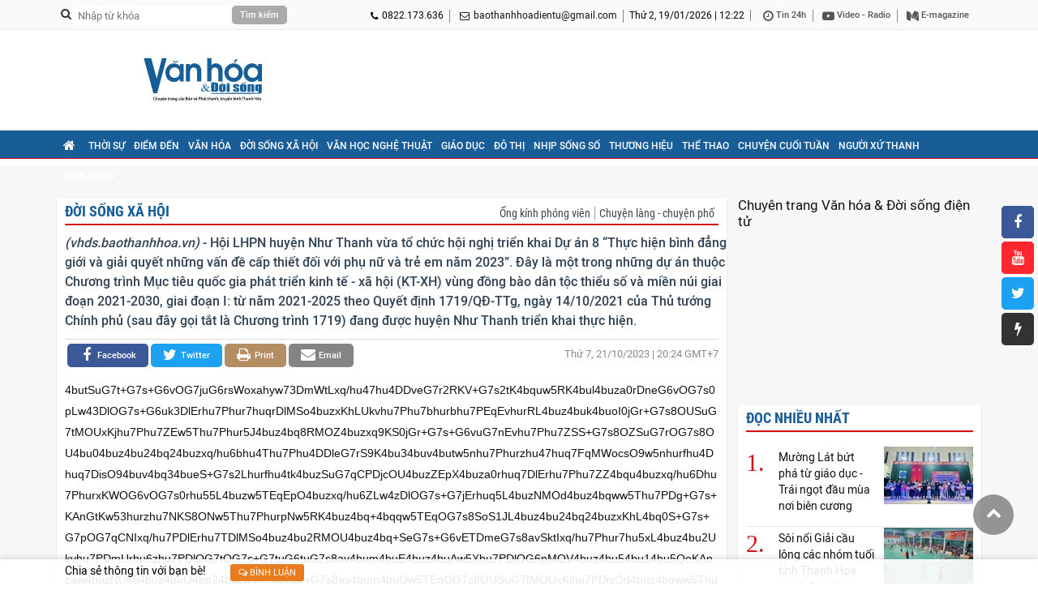

--- FILE ---
content_type: text/html; charset=utf-8
request_url: https://vhds.baothanhhoa.vn/nhu-thanh-thuc-hien-binh-dang-gioi-va-giai-quyet-nhung-van-de-cap-thiet-doi-voi-phu-nu-va-tre-em-29104.htm
body_size: 16326
content:
<!doctype html>
<html lang="vi">
<head>
    <title>Như Thanh: Thực hiện bình đẳng giới và giải quyết những vấn đề cấp thiết đối với phụ nữ và trẻ em</title>
    <meta charset="utf-8"/>
    <meta http-equiv="Content-Type" content="text/html; charset=UTF-8"/>
    <meta name="viewport" content="width=device-width, initial-scale=1.0, maximum-scale=1.0, user-scalable=0"/>    
    <meta name="robots" content="noarchive, max-image-preview:large, index, follow"/>
    <meta name="GOOGLEBOT" content="noarchive, max-image-preview:large, index, follow"/>
    <meta name="generator" content="baothanhhoa.vn"/>
    <meta name="copyright" content="Chuyên trang Văn hóa & Đời sống điện tử"/>
    <meta name="author" content="baothanhhoa.vn"/>
    <meta name="resource-type" content="Document"/>
    <meta name="distribution" content="Global"/>
    <meta name="revisit-after" content="1 days"/>
    <meta http-equiv="REFRESH" content="1800"/>
    	<link rel="preconnect" href="//iv.baothanhhoa.vn"><link rel="dns-prefetch" href="//iv.baothanhhoa.vn">
	<link rel="preconnect" href="//c.dhcn.vn"><link rel="dns-prefetch" href="//c.dhcn.vn">

    <link href="//c.dhcn.vn/cdn/apps/cms/vanhoadoisong/css/v2p_vhdsth-1.9.css?v=b3" rel="stylesheet" type="text/css"/>
    <link href="//c.dhcn.vn/cdn/apps/cms/vanhoadoisong/css/v2p_owl-carousel-6.2.css" rel="stylesheet" type="text/css"/>
    <link type="text/css" rel="stylesheet" href="//c.dhcn.vn/dgrs/font/dicons.css"/>
    <link href="//c.dhcn.vn/cdn/apps/cms/vanhoadoisong/css/v2p_reponsive-6.7.css" rel="stylesheet" type="text/css"/>
    <link href="//c.dhcn.vn/cdn/apps/cms/vanhoadoisong/css/google_roboto.css" rel="stylesheet" type="text/css"/>
    <style>
        .logo{background:url('//iv.baothanhhoa.vn/logo/2549/239d13143510-vhds-300x70.svg') center no-repeat}
        .logo_footer{background:url('//iv.baothanhhoa.vn/logo/2549/239d13143154-vhds-300x70-nen-xanh.svg') center no-repeat}
    </style>    
    <!-- <link href="//c.dhcn.vn/cdn/apps/cms/vanhoadoisong/css/quoctang.css?v=b3" rel="stylesheet" type="text/css"/> -->

    <script src="//c.dhcn.vn/dgrs/js/core/lang-vi.js?v=b3"></script>
    <script src="//c.dhcn.vn/dgrs/js/core/dcore-2.2.0.d7.174.js"></script>
    <script src="/dgconfig?v=b3"></script>
    
    <script src="//c.dhcn.vn/dgrs/js/cms/frontend/cmsfcore.dg66.js"></script>
    <script src="/static/modules/cms/frontend/vanhoadoisong/vhdspc250927-3.js?v=b3"></script>
    
    <link rel="icon" type="image/png" href="//iv.baothanhhoa.vn/logo/2549/239d12082117-logo-chuan-01.png" sizes="96x96">
<link rel="icon" type="image/svg+xml" href="//iv.baothanhhoa.vn/logo/2549/239d12082110-vhds-300x70.svg">
<link rel="shortcut icon" href="//iv.baothanhhoa.vn/logo/2529/48d23175318-vhds.ico" type="image/x-icon">
<link rel="apple-touch-icon" sizes="180x180" href="//iv.baothanhhoa.vn/logo/2549/239d12082117-logo-chuan-01.png">
<link rel="alternate" type="application/rss+xml" title="Báo và Phát Thanh, truyền hình Thanh Hóa - Feed" href="https://vhds.baothanhhoa.vn/feed">
<link rel="sitemap" type="application/xml" title="Sitemap" href="https://vhds.baothanhhoa.vn/sitemap.xml">

<meta name="apple-mobile-web-app-title" content="Báo và Phát Thanh, truyền hình Thanh Hóa">
<meta property="fb:app_id" content="377351146877300">
<meta property="fb:pages" content="303222926555456">
<meta property="og:rich_attachment" content="true">
<meta property="op:markup_version" content="v1.0">
<meta property="og:locale" content="vi_VN">

<script type="application/ld+json">{"@context":"https://schema.org","@type":"Organization","name":"Báo và Phát Thanh, truyền hình Thanh Hóa","url":"https://vhds.baothanhhoa.vn","logo":"//iv.baothanhhoa.vn/logo/2549/239d12082117-logo-chuan-01.png","foundingDate":2010,"founders":[{"@type":"Person","name":"Đảng bộ Đảng Cộng sản Việt Nam tỉnh Thanh Hóa"}],"address":[{"@type":"PostalAddress","streetAddress":"Đại lộ Hùng Vương, phường Hạc Thành, tỉnh Thanh Hóa","addressLocality":"VietNam","addressRegion":"VietNam","postalCode":"10000","addressCountry":"VNM"}],"contactPoint":[{"@type":"ContactPoint","telephone":"0822.173.636","contactType":"customer service"},{"@type":"ContactPoint","telephone":"+84941.252.468","contactType":"customer service"},{"@type":"ContactPoint","telephone":"+8491.7686.894","contactType":"customer service"}],"sameAs":["https://www.facebook.com/baothanhhoa.vn","https://www.youtube.com/user/BaoThanhHoa","https://x.com/BoThanhHaint1","https://www.tiktok.com/@baothanhhoa.vn"]}</script>
<script type="application/ld+json">{"@context":"https://schema.org","@type":"WebSite","name":"Báo và Phát Thanh, truyền hình Thanh Hóa","url":"https://vhds.baothanhhoa.vn","alternateName":"Chuyên trang Văn hóa & Đời sống, Đảng bộ Đảng Cộng sản Việt Nam tỉnh Thanh Hóa","potentialAction":{"@type":"SearchAction","target":{"@type":"EntryPoint","urlTemplate":"https://vhds.baothanhhoa.vn/search?q={search_term_string}"},"query-input":"required name={_qname}"}}</script>
<script type="application/ld+json">{"@context":"https://schema.org","@type":"Person","name":"Báo và Phát Thanh, truyền hình Thanh Hóa","url":"https://vhds.baothanhhoa.vn","sameAs":["https://www.facebook.com/baothanhhoa.vn","https://www.youtube.com/user/BaoThanhHoa","https://x.com/BoThanhHaint1","https://www.tiktok.com/@baothanhhoa.vn"]}</script>

    
    <link href="https://vhds.baothanhhoa.vn/nhu-thanh-thuc-hien-binh-dang-gioi-va-giai-quyet-nhung-van-de-cap-thiet-doi-voi-phu-nu-va-tre-em-29104.htm" rel="canonical"/>
    	<link rel="preload" href="//c.dhcn.vn/dgrs/js/cms/style/newseditor-251015-1.css" as="style">
    	<link rel="preload" href="//c.dhcn.vn/cdn/apps/cms/vanhoadoisong/css/v2p_detail-6.4.css" as="style">

    
        <link href="https://vhds.baothanhhoa.vn/nhu-thanh-thuc-hien-binh-dang-gioi-va-giai-quyet-nhung-van-de-cap-thiet-doi-voi-phu-nu-va-tre-em-29104.htm" rel="canonical">
<meta name="description" content="Hội LHPN huyện Như Thanh vừa tổ chức hội nghị triển khai Dự án 8 “Thực hiện bình đẳng giới và giải quyết những vấn đề cấp thiết đối với phụ nữ và trẻ em năm 2023”. Đây là một trong những dự án thuộc Chương trình Mục tiêu quốc gia phát triển kinh tế - xã hội (KT-XH) vùng đồng bào dân tộc thiểu số và miền núi giai đoạn 2021-2030, giai đoạn I: từ năm 2021-2025 theo Quyết định 1719/QĐ-TTg, ngày 14/10/2021 của Thủ tướng Chính phủ (sau đây gọi tắt là Chương trình 1719) đang được huyện Như Thanh triển khai thực hiện.">
<meta name="keywords" content="Dự án, Truyền thông, Trẻ em, Bình đẳng giới, Cộng đồng, tổ chức, phụ nữ, Chủ tịch UBND, Như Thanh, Trường THCS">
<meta name="news_keywords" content="Dự án, Truyền thông, Trẻ em, Bình đẳng giới, Cộng đồng, tổ chức, phụ nữ, Chủ tịch UBND, Như Thanh, Trường THCS">
<meta property="article:publisher" content="https://www.facebook.com/baothanhhoa.vn">
<meta property="article:tag" content="Dự án, Truyền thông, Trẻ em, Bình đẳng giới, Cộng đồng, tổ chức, phụ nữ, Chủ tịch UBND, Như Thanh, Trường THCS">
<meta property="article:section" content="Đời sống xã hội">
<meta property="article:published_time" content="2023-10-21T20:24:00+0700">
<meta property="article:modified_time" content="2023-10-21T20:24:00+0700">
<meta property="og:site_name" content="Báo và Phát Thanh, truyền hình Thanh Hóa"><meta property="og:type" content="article"><meta property="og:url" content="https://vhds.baothanhhoa.vn/nhu-thanh-thuc-hien-binh-dang-gioi-va-giai-quyet-nhung-van-de-cap-thiet-doi-voi-phu-nu-va-tre-em-29104.htm"><meta property="og:image" content="https://vhds.baothanhhoa.vn/thumbnail/news/nhu-thanh-thuc--w720t0-di2342d177d6202410t82742l0.webp"><meta property="og:image:width" content="720"><meta property="og:image:height" content="378"><meta property="og:title" content="Như Thanh: Thực hiện bình đẳng giới và giải quyết những vấn đề cấp thiết đối với phụ nữ và trẻ em"><meta property="og:description" content="Hội LHPN huyện Như Thanh vừa tổ chức hội nghị triển khai Dự án 8 “Thực hiện bình đẳng giới và giải quyết những vấn đề cấp thiết đối với phụ nữ và trẻ em năm 2023”. Đây là một trong những dự án thuộc Chương trình Mục tiêu quốc gia phát triển kinh tế - xã hội (KT-XH) vùng đồng bào dân tộc thiểu số và miền núi giai đoạn 2021-2030, giai đoạn I: từ năm 2021-2025 theo Quyết định 1719/QĐ-TTg, ngày 14/10/2021 của Thủ tướng Chính phủ (sau đây gọi tắt là Chương trình 1719) đang được huyện Như Thanh triển khai thực hiện.">
<meta name="twitter:card" value="summary"><meta name="twitter:url" content="https://vhds.baothanhhoa.vn/nhu-thanh-thuc-hien-binh-dang-gioi-va-giai-quyet-nhung-van-de-cap-thiet-doi-voi-phu-nu-va-tre-em-29104.htm"><meta name="twitter:title" content="Như Thanh: Thực hiện bình đẳng giới và giải quyết những vấn đề cấp thiết đối với phụ nữ và trẻ em"><meta name="twitter:description" content="Hội LHPN huyện Như Thanh vừa tổ chức hội nghị triển khai Dự án 8 “Thực hiện bình đẳng giới và giải quyết những vấn đề cấp thiết đối với phụ nữ và trẻ em năm 2023”. Đây là một trong những dự án thuộc Chương trình Mục tiêu quốc gia phát triển kinh tế - xã hội (KT-XH) vùng đồng bào dân tộc thiểu số và miền núi giai đoạn 2021-2030, giai đoạn I: từ năm 2021-2025 theo Quyết định 1719/QĐ-TTg, ngày 14/10/2021 của Thủ tướng Chính phủ (sau đây gọi tắt là Chương trình 1719) đang được huyện Như Thanh triển khai thực hiện."><meta name="twitter:image" content="https://vhds.baothanhhoa.vn/thumbnail/news/nhu-thanh-thuc--w720t0-di2342d177d6202410t82742l0.webp"><meta name="twitter:site" content="@Chuyên trang Văn hóa & Đời sống"><meta name="twitter:creator" content="@Báo và Phát Thanh, truyền hình Thanh Hóa">
<script type="application/ld+json">{"@context":"https://schema.org","@type":"NewsArticle","mainEntityOfPage":{"@type":"WebPage","@id":"https://vhds.baothanhhoa.vn/nhu-thanh-thuc-hien-binh-dang-gioi-va-giai-quyet-nhung-van-de-cap-thiet-doi-voi-phu-nu-va-tre-em-29104.htm"},"headline":"Như Thanh: Thực hiện bình đẳng giới và giải quyết những vấn đề cấp thiết đối với phụ nữ và trẻ em","description":"Hội LHPN huyện Như Thanh vừa tổ chức hội nghị triển khai Dự án 8 “Thực hiện bình đẳng giới và giải quyết những vấn đề cấp thiết đối với phụ nữ và trẻ em năm 2023”. Đây là một trong những dự án thuộc Chương trình Mục tiêu quốc gia phát triển kinh tế - xã hội (KT-XH) vùng đồng bào dân tộc thiểu số và miền núi giai đoạn 2021-2030, giai đoạn I: từ năm 2021-2025 theo Quyết định 1719/QĐ-TTg, ngày 14/10/2021 của Thủ tướng Chính phủ (sau đây gọi tắt là Chương trình 1719) đang được huyện Như Thanh triển khai thực hiện.","image":{"@type":"ImageObject","url":"https://vhds.baothanhhoa.vn/thumbnail/news/nhu-thanh-thuc--w720t0-di2342d177d6202410t82742l0.webp","width":720,"height":378},"datePublished":"2023-10-21T20:24:00+0700","dateModified":"2023-10-21T20:24:00+0700","author":{"@type":"Person","name":"Chuyên trang Văn hóa & Đời sống"},"publisher":{"@type":"Organization","name":"Báo và Phát Thanh, truyền hình Thanh Hóa","logo":{"@type":"ImageObject","url":"//iv.baothanhhoa.vn/logo/2549/239d12082117-logo-chuan-01.png"}}}</script>
<script type="application/ld+json">{"@context":"https://schema.org","@type":"BreadcrumbList","itemListElement":[{"@type":"ListItem","position":1,"item":{"@id":"https://vhds.baothanhhoa.vn/nhu-thanh-thuc-hien-binh-dang-gioi-va-giai-quyet-nhung-van-de-cap-thiet-doi-voi-phu-nu-va-tre-em-29104.htm","name":"Đời sống xã hội"}}]}</script>
    
    
    <link rel="stylesheet" href="//c.dhcn.vn/dgrs/js/cms/style/newseditor-251015-1.css" type="text/css"/>
    <link href="//c.dhcn.vn/cdn/apps/cms/vanhoadoisong/css/v2p_detail-6.4.css" rel="stylesheet" type="text/css"/>
    

    <script async src="https://www.googletagmanager.com/gtag/js?id=G-K9T8ERBGWM"></script><script>danalytics.google()</script>
</head>
<body>
    <div class="top_header">
        <div class="col_1140 clearfix">
            <div class="all_topheader_r clearfix">
                <div class="dv_search fl clearfix">
                    <form action="/search" method="get">
                        <i class="fa fa-search fl" aria-hidden="true"></i>
                        <input name="q" type="text" class="txtsearch fl" placeholder="Nhập từ khóa"/>
                        <input type="submit" class="cmdsearch fl" value="Tìm kiếm"/>
                    </form>
                </div>
                <ul class="fr mgtop_10 clearfix">
                    <li class="li_header_top_l"><i class="fa fa-phone fl" aria-hidden="true"></i> 0822.173.636</li>
                    <li class="li_header_top_l hlemail"><i class="fa fa-envelope-o fl" aria-hidden="true"></i> <a href="mailto:baothanhhoadientu@gmail.com">baothanhhoadientu@gmail.com</a></li>
                    <li class="li_header_top_l"><span class="dformatdate" lang="vn" rel="1:19:01:2026:12:22"></span></li>
                    <li class="li_header_top_r">
                        <a href="/tin24h" title="Tin 24h"><i class="fa fa-clock-o fl" aria-hidden="true"></i>&nbsp;Tin 24h</a>
                        <a href="/video" title="Video - Radio"><i class="fa fa-video fl" aria-hidden="true"></i>&nbsp;Video - Radio</a>
                        <a href="/emagazine" title="E-magazine"><i class="fa fa-emagazine fl" aria-hidden="true"></i>&nbsp;E-magazine</a>
                    </li>
                </ul>
            </div>
        </div>
    </div>
    <div id="body">
        <div id="header">
            <div class="banner">
                <div class="col_1140">
                    <div class="dlogo">
                        <a href="/" class="thumbblock logo" title="Chuyên trang Văn hóa & Đời sống điện tử - Tin tức Thanh Hóa mới nhất, cập nhật 24h liên tục"></a>
                    </div>
                    <div class="dadv_r">
                        <div id="ad_top1_300x70" class="oad"></div>
                        <div id="ad_top2_300x70" class="oad"></div>
                    </div>
                    <div class="clr"></div>
                </div>
            </div>
        </div>
        <div id="nav">
            <div class="col_1140 clearfix">
                <div class="button_menu_mobile fl">
                    <div class="open"><span class="cls"></span> <span> </span> <span class="cls"></span></div>
                </div>
                <ul id="dmenu" class="fl menu_mobile">
                    <li class="item_menu"><div class="home fl"><a href="/"><i class="fa fa-home" aria-hidden="true"></i></a></div></li>
                    <li class="item_menu"><a href="/thoi-su">Thời sự</a></li>
                    <li class="item_menu"><a href="/diem-den-xu-thanh">Điểm đến</a></li>
                    <li class="item_menu"><a href="/van-hoa">Văn hóa</a></li>
                    <li class="item_menu"><a href="/doi-song-xa-hoi">Đời sống xã hội</a></li>
                    <li class="item_menu"><a href="/van-hoc-nghe-thuat">Văn học nghệ thuật</a></li>
                    <li class="item_menu"><a href="/giao-duc">Giáo dục</a></li>
                    <li class="item_menu"><a href="/nhip-song-do-thi">Đô thị</a></li>
                    <li class="item_menu"><a href="/nhip-song-so">Nhịp sống số</a></li>
                    <li class="item_menu"><a href="/san-pham-thuong-hieu-xu-thanh">Thương hiệu</a></li>
                    <li class="item_menu"><a href="/the-thao">Thể thao</a></li>
                    <li class="item_menu"><a href="/cau-chuyen">Chuyện cuối tuần</a></li>
                    <li class="item_menu"><a href="/nguoi-xu-thanh">Người xứ Thanh</a></li>
                    <li class="item_menu"><a href="/mon-ngon">Món ngon</a></li>
                </ul>
            </div>
        </div>
        <div id="content">
            <div class="content">
                <div class="col_1140 clearfix"><div id="adfull1_1140x120" class="oad"></div></div>
                
                
    <div class="col_1140 clearfix">
        <div class="col830 fl dbgx">
            <div id="dcatetitle" class="politic clearfix">
                
                    <div class="title_public clearfix"><a href="/doi-song-xa-hoi" class="fl">Đời sống xã hội</a>
                        <ul class="ul_wp fr">
                            
                            <li class="li_wp"><a href="/ong-kinh-phong-vien" class="">Ống kính phóng viên</a></li>
                            
                            <li class="li_wp"><a href="/chuyen-lang-chuyen-pho" class="">Chuyện làng - chuyện phố</a></li>
                            
                        </ul>
                        <div class="clr"></div>
                    </div>
                
            </div>
            <div class="sapo_detail"><i>(vhds.baothanhhoa.vn)</i> -  Hội LHPN huyện Như Thanh vừa tổ chức hội nghị triển khai Dự án 8 “Thực hiện bình đẳng giới và giải quyết những vấn đề cấp thiết đối với phụ nữ và trẻ em năm 2023”. Đây là một trong những dự án thuộc Chương trình Mục tiêu quốc gia phát triển kinh tế - xã hội (KT-XH) vùng đồng bào dân tộc thiểu số và miền núi giai đoạn 2021-2030, giai đoạn I: từ năm 2021-2025 theo Quyết định 1719/QĐ-TTg, ngày 14/10/2021 của Thủ tướng Chính phủ (sau đây gọi tắt là Chương trình 1719) đang được huyện Như Thanh triển khai thực hiện.</div>
            <div id="dshare1" class="share_time clearfix">
                <div class="share_social fl">
                    <a rel="nofollow" href="mailto:thanhhoadientu@baothanhhoa.vn" target="_blank" class="link_social share_mail">
                        <i class="fa fa-envelope" aria-hidden="true"></i><span>Email</span>
                    </a>
                    <a rel="nofollow" href="/print/f875f07789c312e8a3fd23969552e/29104.htm" target="_blank" class="link_social icon_print">
                        <i class="fa fa-print" aria-hidden="true"></i><span>Print</span>
                    </a>
                    <a rel="nofollow" href="//twitter.com/intent/tweet?text=Như Thanh: Thực hiện bình đẳng giới và giải quyết những vấn đề cấp thiết đối với phụ nữ và trẻ em&url=https://vhds.baothanhhoa.vn/nhu-thanh-thuc-hien-binh-dang-gioi-va-giai-quyet-nhung-van-de-cap-thiet-doi-voi-phu-nu-va-tre-em-29104.htm" target="_blank" class="link_social share_tw">
                        <i class="fa fa-twitter" aria-hidden="true"></i><span>twitter</span>
                    </a>&nbsp;
                    <a rel="nofollow" href="//www.facebook.com/sharer.php?u=https://vhds.baothanhhoa.vn/nhu-thanh-thuc-hien-binh-dang-gioi-va-giai-quyet-nhung-van-de-cap-thiet-doi-voi-phu-nu-va-tre-em-29104.htm" target="_blank" class="link_social share_fb">
                        <i class="fa fa-facebook" aria-hidden="true"></i><span>facebook</span>
                    </a>
                    <div class="fb-like" data-href="https://vhds.baothanhhoa.vn/nhu-thanh-thuc-hien-binh-dang-gioi-va-giai-quyet-nhung-van-de-cap-thiet-doi-voi-phu-nu-va-tre-em-29104.htm" data-layout="button_count" data-action="like" data-size="small" data-show-faces="false" data-share="true" data-width=""></div>
                </div>
                <div class="fr box_author">
                    <div class="date_news">
                        <span class="dformatdate" lang="vn" rel="6:21:10:2023:20:24">20:24 21/10/2023</span> GMT+7
                    </div>
                </div>
            </div>
            <div class="clearfix">
                
                <div class="col815">
                    
                    <ul id="dtinlienquan2" class="list_news_related_top"><li><a dhref="{link}">{title}</a></li></ul>
                    <!-- Detail begin 26/12/25 21:21:43 -->
                    <div id="dcontent">4butSuG7t+G7s+G6vOG7juG6rsWoxahyw73DmWtLxq/[base64]/hu6bhu4Thu7Phu4DDleG7rS9K4bu34buv4butw5nhu7Phurzhu47huq7FqMWocsO9w5nhurfhu4Dhuq7DisO94buv4bq34bueS+G7s2Lhurfhu4tk4buzSuG7qCPDjcOU4buzZEpX4buza0rhuq7DlErhu7Phu7ZZ4bqu4buzxq/hu6Dhu7PhurxKWOG6vOG7s0rhu55L4buzw5TEqEpO4buzxq/hu6ZLw4zDlOG7s+G7jErhuq5L4buzNMOd4buz4bqww5Thu7PDg+G7s+KAnGtKw53hurzhu7NKS8ONw5Thu7PhurpNw5RK4buz4bq+4bqqw5TEqOG7s8SoS1JL4buz4bu24bq24buzxKhL4bq0S+G7s+G7pOG7qCNIxq/hu7PDlErhu7TDlMSo4buz4bu2RMOU4buz4bq+SeG7s+G6vETDmeG7s8avSktIxq/[base64]/[base64]/hu7Phur5Ow5RK4buz4bu34bqi4bu3xIIv4buJNS1ra8Soxanhu7PDlMSo4bq2I+G7s+G7t8OBL+G7t+G7tS/hu7nhu7Xhu7nhu7fhu7Phurzhu67huq7hu7NrSuG7ruG7s8avV1LDlMSo4buzM0pMw5RK4buzw5lK4buu4buz4burxajhuq7hu6jhu7Phur5DI+G7s8So4buUS+G7s8av4bqmxq/[base64]/[base64]/hu6Dhu7PhurxKWOG6vMaw4butL8OZ4buv4butw5nhu7Phurzhu47huq7FqMWocsO9w5ky4buQw4ojw73hu6/hu4tK4bqwxq/[base64]/hu6bhu4Thu7Phu4DDleG7s8OU4bqkw5Xhu7Phu7nhu7Xhu7lBw73GsOG7szTDneG7s+G6sMOU4buzw4Phu7Phurzhu5Lhu7M94buzw5TEqErDk+G6ruG7s+G7pOG7qOG6rsOU4buzxq/[base64]/[base64]/[base64]/hu6Dhu7PhurxKWOG6vOG7s8avSsOd4bq84buzSkvDjcOU4buzw5TEqEpLR8OV4buzxq/[base64]/hu6ZU4buz4bq8SuG6pMOV4buz4buO4buQ4buz4bq+U0vhu7PFqOG7nMOUxKjhu7Phu7ZFxq/[base64]/[base64]/hu6ZNxanhu7PDmUrhu5xL4buzSlTDmeG7s+G7tlJL4buz4bq84bqw4bq84buzw5TEqOG6tsOUSsWp4buz4bq84bqw4bq84buz4bq8RMOZ4buzxq/[base64]/hu6ZHw5Thu7Phur5O4bqu4buz4bq64bq2w5Thu7NK4buoI8ONw5Thu7NkSlfhu7NrSuG6rsOUSuG7s8OU4bqkw5Xhu7Phu7nhu7Xhu7lB4buzxq9K4buo4bue4bq84buzNMOd4buz4bqww5Thu7PDg+G7s8avSuG7gOG7kOG7s+G7ieG7qCNIxq/[base64]/Dgy/[base64]/hurJL4buz4bqi4buzQMOCxanhu7Phu7nhuqLhu7PGr0rhu5rDlOG7s+G6vuG6qOG6vOG7s+G6ukvDjcav4buz4buMSuG7kuG7s+G7jErhuqTDlOG7s+G6vOG7ruG6ruG7s0rhu6gjw43DlOG7s2RKV+G7s2tK4bquw5RKxrDhu60vw5nhu6/hu63DmeG7s+G6vOG7juG6rsWoxahyw73DmTLhu5DDiiPDveG7r+G6q0jhu7NK4buQ4bqy4bq8SuG7s8Wo4buc4buz4bu3w4DhuqIv4bqr4bq3LTJr4buZ4buzxq/hu6ZLw4zDlOG7s+G7jErhuq5L4buzw4Hhu7PDlOG7nkvhu7PDiuG7qMOUxKjhu7Phurzhu67huq7hu7M0w53hu7PhurDDlOG7s8OD4buz4bq64bqu4buQ4buzxKjhu6LDleG7peG7s2Thu55L4buzw4rhu6jDlMSo4buz4bu34buz4buO4bq24buzxq/hu6gjR8OU4buzxq/[base64]/hu7PFqOG7nOG7s+G7tkTDlOG7s+G6vknhu7NAw4Lhu7NK4bueS+G7s+G6vETDmeG7s8avSktIxq/hu7PhurxK4buQ4buzw5lK4bus4buzw5Thu7Thu7Phu7bhurbhu7PGr+G7puG7hOG7s+G7gMOVxrDhu7Nr4bum4buQw5TEqOG7s+G6vuG7ksWp4buzxq9K4bq2w5RK4buz4buORcOZ4buz4bu24bq24buz4bum4bqu4buzw5XhuqbGr+G7s+G6oOG7s8av4bug4buzxq/hu6bhu6gjScOU4buzxq9K4buaw5TEqOG7s+G6vOG7nsOUxKjhu7Phur7hu6LDlMSo4buzxq/[base64]/hu6bhu6gjScOU4buzxq9K4buaw5TEqOG7s+G6vOG7nsOUxKjhu7Phur7hu6LDlMSo4buzxq/[base64]/hu6ZN4buzSuG7kOG6ssav4buz4bq+4buew5TEqOG7s+G6vOG7ruG6ruG7s8av4bug4buzxq/[base64]/hu6bhu6gjScOU4buzxq9K4buaw5TEqOG7s+G6vOG7nsOUxKjhu7Phur7hu6LDlMSo4buzxq/[base64]/hu6bhu6gjScOU4buzxq9K4buaw5TEqOG7s+G6vOG7nsOUxKjhu7Phur7hu6LDlMSoxrDhu7Nr4bug4buz4bq8Sljhurzhu7NB4buzxajDneG7s+G7jEvDjcOU4buzxq/hu6bhu6gjScOU4buzxq9K4buaw5TEqOG7s0Dhu5Lhuq7hu7Phurrhu5bhu7Phur5Ow5RK4buz4buMS0jDlOG7s+G7tuG6tuG7s+G7jErhu6jhu5rDlOG7s8OV4bq44buo4buzxKhLUkvFqeG7s0BDI+G7s8OKw53DlMSo4buzw5Xhu5pL4buzxq/hu6ZXU8OUxKjhu7PFqOG7nMOUxKjhu7Phuq7DlOG7s8av4buQ4bq2w5Thu7PhurxK4buQ4buzw5lK4bus4buzw5Thu7Thu7Phu7bhurbhu7PGr+G7puG7hOG7s+G7gMOVxrDhu60vw5nhu6/hu63DmeG7s+G6vOG7juG6rsWoxahyw73DmTPhuq7DmcavS+G7kMOUw73hu6/hu61Lw5XEqOG7s+G6vOG7juG6rsWoxahyw71LM+G7gMOUxq/[base64]/hu6bhu4Thu7Phu4DDlcO94buz4bu4S8OKxq9KcsO94bqi4bu14bu1w73hu7NK4buAS8SoSsavcsO9w4HhuqDhuqLDveG7sy/[base64]/[base64]/hu7PGr0vDlOG7s+G6vEUj4buzxq/[base64]/[base64]/[base64]/hu6bhu5DDlMSo4buz4bq84bqw4bq84buzSuG7kOG6ssav4buz4bq+4buew5TEqOG7s8OZSuG6sMav4buzxq/hu6ZLw4zDlOG7s+G6q2st4buX4bq34buz4bq84buu4bqu4buz4bq84buew5TEqOG7s+G6vuG7osOUxKjhu6fhu7PEqEvhurDDleG7s8Wo4bqwxq/[base64]/[base64]/[base64]/hu6ZXVcOUxKjhu7PhurrhurTDlMWp4buz4bq8Sljhurzhu7PFqOG6puG6vOG7s8av4buaw5Thu7PEqEvhurDhu5Dhu7Phu7bhurbhu7PDlMSoV1NL4buz4bq84buS4buz4buoI+G7s8avTMOU4buzxq/[base64]/[base64]/hu6Dhu7PhurxKWOG6vOG7s+G6vOG6sOG6vOG7s+G6vOG7qOG7nuG6vOG7s+G7jEvDjMOV4buzxq/[base64]/[base64]/hurzhurDhu7PDlEpDw5Thu7Phur5Lw4zDlOG7s0pNw5RK4buzxq/hu6bhu5DDlMSo4buzxq9Kw53hurzhu7NKS8ONw5Thu7M0w53hu7PhurDDlOG7s8OD4buzxq/[base64]/[base64]/[base64]/hu6bhu6gjScOU4buzxq9K4buaw5TEqOG7s+G6vOG7nsOUxKjhu7Phur7hu6LDlMSoxanhu7Phur5O4bqu4buz4bq8Sk/[base64]/[base64]/hu5DhurbDlOG7s+G6vErhu5Dhu7PDmUrhu6zhu7PDlOG7tMWp4buzxq/hu6bhu4Thu7Phu7bhurbhu7PhurzhurDhurzhu7NK4buQ4bqyxq/hu7Phur7hu57DlMSo4buzxq/[base64]/[base64]/[base64]/[base64]/hu7Phur7hu57DlMSoxanhu7Phur7hurTDleG7s+G6uuG6tOG7kOG7s8avSlNL4buzxKhL4bquw5TFqeG7s8OV4bus4bq84buzxq9LR+G7qOG7s+G6vknhu7Phu6bhuq7GsOG7rS/[base64]/FqMav4bum4buQw5TEqOG7r+G7rS/DmeG7rw==</div>
                    
                    <script src="//c.dhcn.vn/dgrs/js/base/open.d7.174.js"></script>
                    <script src="//c.dhcn.vn/dgrs/js/base/lib.d7.174.js?v=b3"></script>
                    <script>
                        dmain.detailView('0', '29123', '/nhu-thanh-thuc-hien-binh-dang-gioi-va-giai-quyet-nhung-van-de-cap-thiet-doi-voi-phu-nu-va-tre-em-29104.htm', '514', '514', '29104', '1', '0', '0', '0', '/doi-song-xa-hoi');
                        dmain.formatDate()
                    </script>
                    
                    
                    <!-- Detail end -->
                    <br style="clear:both"/>
                    <div class="soucre_news"></div>
                    <br style="clear:both"/>
                    
                    <div class="box_tag_detail">
                        <span class="fontOpenEB f16 title_tag">Từ khóa:</span>
                        
                            <a class="item_tagdetail" title="Dự án" href="/topic/du-an-210">Dự án</a>
                        
                            <a class="item_tagdetail" title="Truyền thông" href="/topic/truyen-thong-1622">Truyền thông</a>
                        
                            <a class="item_tagdetail" title="Trẻ em" href="/topic/tre-em-1766">Trẻ em</a>
                        
                            <a class="item_tagdetail" title="Bình đẳng giới" href="/topic/binh-dang-gioi-1966">Bình đẳng giới</a>
                        
                            <a class="item_tagdetail" title="Cộng đồng" href="/topic/cong-dong-4866">Cộng đồng</a>
                        
                            <a class="item_tagdetail" title="tổ chức" href="/topic/to-chuc-100901">tổ chức</a>
                        
                            <a class="item_tagdetail" title="phụ nữ" href="/topic/phu-nu-109349">phụ nữ</a>
                        
                            <a class="item_tagdetail" title="Chủ tịch UBND" href="/topic/chu-tich-ubnd-110011">Chủ tịch UBND</a>
                        
                            <a class="item_tagdetail" title="Như Thanh" href="/topic/nhu-thanh-110176">Như Thanh</a>
                        
                            <a class="item_tagdetail" title="Trường THCS" href="/topic/truong-thcs-110272">Trường THCS</a>
                        
                    </div>
                    
                    <div class="dadv_n w600"><div id="ad_detail_600" class="oad"></div></div>
                    <div id="dcomment"><div id="tempcomment">
    <div class="show_cm" rel="">
        <div class="user_cm">
            <p><i class="fa fa-user"></i>&nbsp;<strong>{name} </strong> <span class="date_cm">- {time}</span></p>
            <p><a href="#" onclick="return dcomment.reply(this);"><i class="fa fa-comment"></i>&nbsp;<b>Trả lời</b></a></p>
        </div>
        <div class="info_cm">{body}</div>
        <div class="replylist show_cm"></div>
        <div class="replybox"></div>
    </div>
</div>
<div id="tempreplylist">
    <div class="user_cm"><i class="fa fa-user"></i>&nbsp;<strong>{name}</strong> <span class="date_cm">- {time}</span></div>
    <div class="info_cm">{body}</div>
</div>
<div id="tempreplybox">
    <div class="clearfix">
        <div class="input_cm"><textarea placeholder="Nhập nội dung" class="txt_cm"></textarea></div>
        <table class="tbl_bml" width="100%">
            <tbody>
            <tr>
                <td align="left"><input type="text" name="name" placeholder="Họ và tên"/></td>
                <td align="right"><input type="text" name="email" placeholder="E-mail"/></td>
            </tr>
            </tbody>
        </table>
        <br/>
        <div class="clearfix">
            <div class="spLoading fl note_cm"></div>
            <div class="fr"><input type="button" class="submit_cm" value="Gửi trả lời"/></div>
        </div>
    </div>
</div>
<div id="boxComment">
    <div class="title_public"><a href="#" onclick="return false;">Bình luận</a></div>
    <div class="box_cm">
        <div class="head_boxcm clearfix"><div class="numer_cm fl"><strong>0</strong> bình luận</div></div>
        <div id="dvComment" class="content_cm">
            
        </div>
        <div class="btnMore paging_cm"><a href="#" onclick="return dcomment.getComment()" class="active">Xem thêm</a></div>
    </div>
</div>
<div class="title_public"><a href="#" onclick="return false;">Ý KIẾN CỦA BẠN (1000 KÝ TỰ)</a></div>
<div class="clearfix">
    <div class="input_cm"><textarea id="ctxtContent" placeholder="Nhập nội dung" class="txt_cm"></textarea></div>
    <table class="tbl_bml" width="100%">
        <tbody>
        <tr>
            <td align="left"><input id="ctxtName" type="text" name="name" placeholder="Họ và tên"/></td>
            <td align="right"><input id="ctxtEmail" type="text" name="email" placeholder="E-mail"/></td>
        </tr>
        </tbody>
    </table>
    <br/>
    <div class="clearfix">
        <div class="spLoading fl note_cm">Ý kiến của bạn sẽ được biên tập trước khi đăng. Vui lòng gõ tiếng Việt có dấu</div>
        <div class="fr"><input type="button" onclick="return dcomment.sendComment(this);" class="submit_cm" value="Gửi bình luận"/></div>
    </div>
    <script>dcomment.init(dj.intval('29104'),dj.intval('514'))</script>
</div></div>
                </div>
            </div>
            <div id="dshare2" class="share_time clearfix"></div>
            <script>dj(document).ready(function(){setTimeout(function(){dj("#dshare2").html(dj("#dshare1").html())},1000)})</script>
            <div class="dadv_n w820"><div id="adcatengang1_820" class="oad"></div></div>
            <div class="clearfix">
                <div class="box_build dp10 fl">
                    <div class="dcpan">
                        <div class="title_public"><h2><a href="#">Các tin đã đưa</a></h2></div>
                        <div class="clr"></div>
                    </div>
                    <ul class="clearfix mgtop_10">
                        
                        <li class="li_box_build fl clearfix">
                            <a href="/ao-dai-check-in-mua-tet-41410.htm" title="Áo dài check in mùa Tết" class="thumbblock fl"><img src="//c.dhcn.vn/media/img/256/news/2602/247d6234955t11355l1-72.webp" alt="Áo dài check in mùa Tết"/></a>
                            <div class="catg_small fl"><span class="stime" rel="1768788120">2026-01-19 09:02:00</span></div>
                            <h3><a href="/ao-dai-check-in-mua-tet-41410.htm" title="Áo dài check in mùa Tết">Áo dài check in mùa Tết <i class="fa "></i></a></h3>
                        </li>
                        
                        <li class="li_box_build fl clearfix">
                            <a href="/ngay-nay-nam-xua-19-1-dong-chi-nguyen-phu-trong-duoc-bau-lam-tong-bi-thu-tai-dai-hoi-xi-cua-dang-41424.htm" title="Ngày này năm xưa 19/1: Đồng chí Nguyễn Phú Trọng được bầu làm Tổng Bí thư tại Đại hội XI của Đảng" class="thumbblock fl"><img src="//c.dhcn.vn/media/img/256/news/2602/217d0164001t81l1.webp" alt="Ngày này năm xưa 19/1: Đồng chí Nguyễn Phú Trọng được bầu làm Tổng Bí thư tại Đại hội XI của Đảng"/></a>
                            <div class="catg_small fl"><span class="stime" rel="1768779540">2026-01-19 06:39:00</span></div>
                            <h3><a href="/ngay-nay-nam-xua-19-1-dong-chi-nguyen-phu-trong-duoc-bau-lam-tong-bi-thu-tai-dai-hoi-xi-cua-dang-41424.htm" title="Ngày này năm xưa 19/1: Đồng chí Nguyễn Phú Trọng được bầu làm Tổng Bí thư tại Đại hội XI của Đảng">Ngày này năm xưa 19/1: Đồng chí Nguyễn Phú Trọng được bầu làm Tổng Bí thư tại Đại hội XI của Đảng <i class="fa "></i></a></h3>
                        </li>
                        
                        <li class="li_box_build fl clearfix">
                            <a href="/phu-nu-phuong-bim-son-lan-toa-loi-song-xanh-tu-hoat-dong-doi-phe-lieu-lay-cay-xanh-41422.htm" title="Phụ nữ phường Bỉm Sơn lan tỏa lối sống xanh từ hoạt động đổi phế liệu lấy cây xanh" class="thumbblock fl"><img src="//c.dhcn.vn/media/img/256/news/2602/149d0160522t11000l1-z74428317430523.webp" alt="Phụ nữ phường Bỉm Sơn lan tỏa lối sống xanh từ hoạt động đổi phế liệu lấy cây xanh"/></a>
                            <div class="catg_small fl"><span class="stime" rel="1768726620">2026-01-18 15:57:00</span></div>
                            <h3><a href="/phu-nu-phuong-bim-son-lan-toa-loi-song-xanh-tu-hoat-dong-doi-phe-lieu-lay-cay-xanh-41422.htm" title="Phụ nữ phường Bỉm Sơn lan tỏa lối sống xanh từ hoạt động đổi phế liệu lấy cây xanh">Phụ nữ phường Bỉm Sơn lan tỏa lối sống xanh từ hoạt động đổi phế liệu lấy cây xanh <i class="fa "></i></a></h3>
                        </li>
                        
                    </ul>
                    <div class="clr"></div>
                    <ul class="list_other_detail">
                        <li><h4><a href="/tinh-khong-bien-gioi-41373.htm" title="Tình không biên giới">Tình không biên giới</a></h4></li><li><h4><a href="/ngay-nay-nam-xua-18-1-phien-hop-dau-tien-cua-hoi-nghi-paris-ve-viet-nam-thiet-lap-quan-he-ngoai-giao-viet-nam-trung-quoc-41408.htm" title="Ngày này năm xưa (18/1): Phiên họp đầu tiên của Hội nghị Paris về Việt Nam; thiết lập quan hệ ngoại giao Việt Nam - Trung Quốc">Ngày này năm xưa (18/1): Phiên họp đầu tiên của Hội nghị Paris về Việt Nam; thiết lập quan hệ ngoại giao Việt Nam - Trung Quốc</a></h4></li><li><h4><a href="/lan-toa-phong-trao-sinh-vien-5-tot-41374.htm" title="Lan tỏa phong trào Sinh viên “5 tốt”">Lan tỏa phong trào Sinh viên “5 tốt”</a></h4></li><li><h4><a href="/khuyen-cao-dam-bao-an-toan-pccc-khi-su-dung-may-suoi-ngon-lua-tran-trong-dieu-kien-ret-dam-41390.htm" title="Khuyến cáo đảm bảo an toàn PCCC khi sử dụng máy sưởi, ngọn lửa trần trong điều kiện rét đậm">Khuyến cáo đảm bảo an toàn PCCC khi sử dụng máy sưởi, ngọn lửa trần trong điều kiện rét đậm</a></h4></li>
                    </ul>
                </div>
            </div>
            <div class="dadv_n w820"><div id="adcatengang2_820" class="oad"></div></div>
        </div>
        
        <div class="content_r fr">
            <div class="col_r_300"><div id="fb2932" class="fb-page" data-href="https://www.facebook.com/baothanhhoa.vn" data-small-header="true" data-adapt-container-width="true" data-hide-cover="false" data-show-facepile="false" data-width="300px"><div class="fb-xfbml-parse-ignore"><blockquote cite="https://www.facebook.com/baothanhhoa.vn"><a href="https://www.facebook.com/baothanhhoa.vn">Chuyên trang Văn hóa & Đời sống điện tử</a></blockquote></div></div><div id="fb-root"> </div><script>dmain.connectFb()</script><div id="ad_hotb1_300" class="oad"> </div><div id="ad_hotb2_300" class="oad"> </div><div id="ad_hotb3_300" class="oad"> </div><div id="ad_hotb4_300" class="oad"> </div><iframe id="tvsaomai" width="300" height="200" play="auto" src="https://www.youtube.com/embed/N4_IC1p7Co4" frameborder="0" allow="accelerometer; autoplay; encrypted-media; gyroscope; picture-in-picture" allowfullscreen> </iframe><div id="docnhieu2383" class="dbgx box_r_one tin-doc-nhieu"><div class="dcpan"><div class="title_public"><h2><a href="#">Đọc nhiều nhất</a></h2></div><div class="clr"> </div></div><ul><li class="li_box_r_one clearfix" view="990" point="2.3134688"><div class="li_box_r_one_child fl clearfix"><div class="number fl">1.</div><div class="sapo_li_r fr"><h3><a href="/muong-lat-but-pha-tu-giao-duc-trai-ngot-dau-mua-noi-bien-cuong-41337.htm" title="Mường Lát bứt phá từ giáo dục - Trái ngọt đầu mùa nơi biên cương">Mường Lát bứt phá từ giáo dục - Trái ngọt đầu mùa nơi biên cương </a></h3></div></div><a href="/muong-lat-but-pha-tu-giao-duc-trai-ngot-dau-mua-noi-bien-cuong-41337.htm" title="Mường Lát bứt phá từ giáo dục - Trái ngọt đầu mùa nơi biên cương" class="thumbblock img_box_three mgtop_15 fr"><img src="//c.dhcn.vn/media/img/110/news/2602/205d3171337t11269l1-z74302957409209.webp" alt="Mường Lát bứt phá từ giáo dục - Trái ngọt đầu mùa nơi biên cương"/></a></li><li class="li_box_r_one clearfix" view="170" point="2.0872706"><div class="li_box_r_one_child fl clearfix"><div class="number fl">2.</div><div class="sapo_li_r fr"><h3><a href="/soi-noi-giai-cau-long-cac-nhom-tuoi-tinh-thanh-hoa-tranh-cup-hoang-huong-sport-nam-2026-41419.htm" title="Sôi nổi Giải cầu lông các nhóm tuổi tỉnh Thanh Hoá tranh Cup Hoàng Hương Sport năm 2026">Sôi nổi Giải cầu lông các nhóm tuổi tỉnh Thanh Hoá tranh Cup Hoàng Hương Sport năm 2026 </a></h3></div></div><a href="/soi-noi-giai-cau-long-cac-nhom-tuoi-tinh-thanh-hoa-tranh-cup-hoang-huong-sport-nam-2026-41419.htm" title="Sôi nổi Giải cầu lông các nhóm tuổi tỉnh Thanh Hoá tranh Cup Hoàng Hương Sport năm 2026" class="thumbblock img_box_three mgtop_15 fr"><img src="//c.dhcn.vn/media/img/110/news/2602/255d0114255t12560l1-z74412361267933.webp" alt="Sôi nổi Giải cầu lông các nhóm tuổi tỉnh Thanh Hoá tranh Cup Hoàng Hương Sport năm 2026"/></a></li><li class="li_box_r_one clearfix" view="506" point="1.8442064"><div class="li_box_r_one_child fl clearfix"><div class="number fl">3.</div><div class="sapo_li_r fr"><h3><a href="/libero-nguyen-thi-kim-lien-chinh-thuc-gia-nhap-doi-bong-chuyen-nu-xi-mang-long-son-thanh-hoa-41313.htm" title="Libero Nguyễn Thị Kim Liên chính thức gia nhập đội bóng chuyền nữ Xi măng Long Sơn Thanh Hóa">Libero Nguyễn Thị Kim Liên chính thức gia nhập đội bóng chuyền nữ Xi măng Long Sơn Thanh Hóa </a></h3></div></div><a href="/libero-nguyen-thi-kim-lien-chinh-thuc-gia-nhap-doi-bong-chuyen-nu-xi-mang-long-son-thanh-hoa-41313.htm" title="Libero Nguyễn Thị Kim Liên chính thức gia nhập đội bóng chuyền nữ Xi măng Long Sơn Thanh Hóa" class="thumbblock img_box_three mgtop_15 fr"><img src="//c.dhcn.vn/media/img/110/news/2602/205d2140829t1800l1-290c33094c96c3c3.webp" alt="Libero Nguyễn Thị Kim Liên chính thức gia nhập đội bóng chuyền nữ Xi măng Long Sơn Thanh Hóa"/></a></li><li class="li_box_r_one clearfix" view="141" point="1.4612988"><div class="li_box_r_one_child fl clearfix"><div class="number fl">4.</div><div class="sapo_li_r fr"><h3><a href="/e-magazine-ve-xu-thanh-an-tet-nam-cung-voi-nguoi-dao-quan-chet-41336.htm" title="[E-Magazine] Về xứ Thanh ăn “Tết năm cùng” với người Dao Quần Chẹt"> [E-Magazine] Về xứ Thanh ăn “Tết năm cùng” với người Dao Quần Chẹt </a></h3></div></div><a href="/e-magazine-ve-xu-thanh-an-tet-nam-cung-voi-nguoi-dao-quan-chet-41336.htm" title="[E-Magazine] Về xứ Thanh ăn “Tết năm cùng” với người Dao Quần Chẹt" class="thumbblock img_box_three mgtop_15 fr"><img src="//c.dhcn.vn/media/img/110/news/2602/105d3161148t02461l1-download5.webp" alt="[E-Magazine] Về xứ Thanh ăn “Tết năm cùng” với người Dao Quần Chẹt"/></a></li></ul></div><div id="ad_right1_300" class="oad"> </div><div id="ad_right2_300" class="oad"> </div><div id="ad_right3_300" class="oad"> </div><div id="ad_right4_300" class="oad"> </div><div id="ad_right5_300" class="oad"> </div><div id="ad_right6_300" class="oad"> </div><div id="ad_right7_300" class="oad"> </div><div id="ad_right8_300" class="oad"> </div></div>
            <script>dmain.rightPanelLoaded()</script>
        </div>
        
    </div>
    <div class="share_sticky_right">
        <ul class="list_share_sticky_right">
            <li><a rel="nofollow" href="//www.facebook.com/sharer.php?u=https://vhds.baothanhhoa.vn/nhu-thanh-thuc-hien-binh-dang-gioi-va-giai-quyet-nhung-van-de-cap-thiet-doi-voi-phu-nu-va-tre-em-29104.htm" target="_blank" class="link_social share_fb"><i class="fa fa-facebook" aria-hidden="true"></i></a></li>
            <li><a rel="nofollow" href="//twitter.com/intent/tweet?text=Như Thanh: Thực hiện bình đẳng giới và giải quyết những vấn đề cấp thiết đối với phụ nữ và trẻ em&url=https://vhds.baothanhhoa.vn/nhu-thanh-thuc-hien-binh-dang-gioi-va-giai-quyet-nhung-van-de-cap-thiet-doi-voi-phu-nu-va-tre-em-29104.htm" target="_blank" class="link_social share_tw"><i class="fa fa-twitter" aria-hidden="true"></i></a></li>
        </ul>
    </div>
    <div class="scrol_interactive">
        <div class="col_1140">
            <div class="sharefriend">Chia sẻ thông tin với bạn bè!</div>
            <div id="fb-root"></div>
<script>dmain.connectFb()</script>
<div class="fb-like" data-href="https://vhds.baothanhhoa.vn/nhu-thanh-thuc-hien-binh-dang-gioi-va-giai-quyet-nhung-van-de-cap-thiet-doi-voi-phu-nu-va-tre-em-29104.htm" data-layout="button_count" data-action="like" data-size="small" data-show-faces="false" data-share="true" data-width=""></div>
            <div class="scroll_comment"><a href="#dcomment"><i class="fa fa-comments-o" aria-hidden="true"></i> Bình luận</a></div>
        </div>
    </div>

                <div class="dadv_n w1140"><div id="ad_footer_1140" class="oad"></div></div>
                <div style="display: none" class="text_center mgtop_20">
                    <a href="#" class="back clearfix">
                        <div class="text_back fl"> Lên đầu trang</div>
                        <span class="icon_chervon fl"><i class="fa fa-chevron-up mag_chervon" aria-hidden="true"></i></span>
                    </a>
                </div>
            </div>
        </div>
        <div id="footer" class="bg_footer">
            <div class="ftmenu clearfix">
                <ul class="col_1140">
                    <li><div class="home fl"><a href="/"><i class="fa fa-home" aria-hidden="true"></i></a></div></li>
                    <li><a href="/thoi-su">Thời sự</a></li>
                    <li><a href="/diem-den-xu-thanh">Điểm đến</a></li>
                    <li><a href="/van-hoa">Văn hóa</a></li>
                    <li><a href="/doi-song-xa-hoi">Đời sống xã hội</a></li>
                    <li><a href="/van-hoc-nghe-thuat">Văn học nghệ thuật</a></li>
                    <li><a href="/giao-duc">Giáo dục</a></li>
                    <li><a href="/nhip-song-do-thi">Đô thị</a></li>
                    <li><a href="/nhip-song-so">Nhịp sống số</a></li>
                    <li><a href="/san-pham-thuong-hieu-xu-thanh">Thương hiệu</a></li>
                    <li><a href="/the-thao">Thể thao</a></li>
                    <li><a href="/cau-chuyen">Chuyện cuối tuần</a></li>
                    <li><a href="/nguoi-xu-thanh">Người xứ Thanh</a></li>
                    <li><a href="/mon-ngon">Món ngon</a></li>
                </ul>
            </div>
            <div class="col_1140">
                <div class="last_footer font_size clearfix">
                    <div class="last_footer_l fl"><a class="thumbblock logo_footer" href="/">&nbsp;</a>
                        <div class="text_footer_l mgtop_10 clearfix">
                            <div class="text_footer_one mgbt_10">
                                <p>
                                    <b>Giấy phép số:</b> 95/GP-CBC do Cục Báo Chí, Bộ Thông tin - Truyền thông
                                    <br/>Cấp ngày 04 tháng 08 năm 2022.
                                </p>
                                <div class="text_footer">
                                    <span class="icon_copy fl"><i class="fa fa-copyright" aria-hidden="true"></i></span>
                                    <p>
                                        Chuyên trang Văn hóa đời sống - Bản quyền thuộc về Báo và Phát thanh - Truyền hình Thanh Hóa.
                                        <br/>Cấm sao chép dưới mọi hình thức nếu không có sự chấp thuận bằng văn bản.
                                    </p>
                                </div>
                            </div>
                        </div>
                    </div>
                    <div class="last_footer_mid fl">
                        <div class="title_footer">
                            <p>Giám đốc: Phạm Văn Báu</p><p> </p><p>Trụ sở chính: Đại lộ Hùng Vương, phường Hạc Thành, tỉnh Thanh Hóa<p>Cơ sở 2: Đường Nguyễn Duy Hiệu, phường Hạc Thành, tỉnh Thanh Hóa</p><p>Đường dây nóng: 0822173636</p><p>Email: baothanhhoadientu@gmail.com</p><p>Liên hệ QC: 0941252468 - 0917686894.</p>
                            <p class="tinnhiemmang">
                                <a href="https://tinnhiemmang.vn/danh-ba-tin-nhiem/vhdsbaothanhhoavn-1629713215" title="Chứng nhận tín nhiệm mạng" target="_blank">
                                    <img src="https://tinnhiemmang.vn/handle_cert?id=vhds.baothanhhoa.vn" alt="Chứng nhận tín nhiệm mạng">
                                </a>
                            </p>
                        </div>
                    </div>
                </div>
                <div class="dapf">
                    <div class="dapps"></div>
                    <div class="powerby"><div>POWERED BY</div> <a href="https://vietlong.org"><img src="https://c.vietlong.org/cdn/apps/cms/vietlong/logo.svg" alt="Việt Long"/></a></div>
                </div>
            </div>
        </div>
        <div class="share_sticky_right">
            <ul class="list_share_sticky_right">
                <li><a target="_blank" rel="nofollow" href="https://www.facebook.com/baothanhhoa.vn" class="link_social share_fb"><i class="fa fa-facebook" aria-hidden="true"></i></a></li>
                <!--<li><a target="_blank" rel="nofollow" href="" class="link_social share_zalo"><img src="//c.dhcn.vn/cdn/apps/cms/vanhoadoisong/imgs/icon_zalomessage.png"/> </a></li>-->
                <li><a target="_blank" rel="nofollow" href="https://www.youtube.com/user/BaoThanhHoa" class="link_social share_youtube"><i class="fa fa-youtube" aria-hidden="true"></i></a></li>
                <li><a target="_blank" rel="nofollow" href="https://x.com/BoThanhHaint1" class="link_social share_tw"><i class="fa fa-twitter" aria-hidden="true"></i></a></li>
                <li><a target="_blank" rel="nofollow" href="https://www.tiktok.com/@baothanhhoa.vn" class="link_social share_tiktok fr"><i class="fa fa-flash" aria-hidden="true"></i></a></li>
            </ul>
        </div>
    </div>
    <div id="adballoon">
        <div class="hide"><a href="javascript:dads.hideballoon('adballoon')">Tắt [X]</a></div>
        <div id="ad_balloon300" class="oad"></div>
    </div>
    <div class="modal">
        <div class="modal-content">
            <span class="close">&times;</span>
            <div class="dmap"></div>
        </div>
    </div>
    <a href="javascript:;" id="return-to-top" style="display: inline-block;"><i class="fa fa-chevron-up"></i></a>
    <script src="//c.dhcn.vn/dgrs/js/plugin/djslider.d7.174.js"></script>
    <script src="//c.dhcn.vn/dgrs/js/plugin/theiasticky.d7.174.js"></script>
    <script>
        dj(document).ready(function () {
            dj('.stick-right').theiaStickySidebar({additionalMarginTop: 30});
            var modal = dj('.modal'), btn = dj('.dmobileapps'), span = dj('.modal .close');
            btn.click(function () {modal.show();return false});
            span.click(function () {modal.hide()});
            dj(window).on('click', function (e) {if (dj(e.target).is('.modal')) modal.hide()})
        });
        dads.showballoon('adballoon', 500)
    </script>
    <!--[if lt IE 9]><script src="//c.dhcn.vn/dgrs/js/html5shiv.js"></script><![endif]-->
</body>
</html>

--- FILE ---
content_type: text/css
request_url: https://c.dhcn.vn/cdn/apps/cms/vanhoadoisong/css/v2p_vhdsth-1.9.css?v=b3
body_size: 16660
content:
html{-ms-text-size-adjust:100%;-webkit-text-size-adjust:100%}
/*reset css*/
html,body,div,span,object,iframe,h1,h2,h3,h4,h5,h6,p,blockquote,pre,abbr,address,cite,code,del,dfn,em,img,ins,kbd,q,samp,small,strong,var,b,i,dl,dt,dd,ol,ul,li,fieldset,form,label,legend,table,caption,tbody,tfoot,thead,tr,th,td,article,aside,canvas,details,figcaption,figure,footer,header,hgroup,menu,nav,section,summary,time,mark,audio,video{margin:0;padding:0;border:0;outline:0;font-size:100%;vertical-align:baseline;background:transparent}
body{line-height:1}
a>sub,a>sup{color:#456;font-size:11px}
h1>sub,h1>sup{color:#234;font-size:16px}
article,aside,details,figcaption,figure,footer,header,hgroup,menu,nav,section{display:block}
nav>ul{list-style:none}
blockquote,q{quotes:none}
blockquote:before,blockquote:after,q:before,q:after{content:none}
.dapf{border-top:solid 1px #EEE;padding-top:10px}
.dapps{float:left;text-align:right;margin:5px auto 35px;border-radius:3px;border:solid 1px #EEE;background:#FFF;width:280px;height:30px;padding:5px}
.dapps>a{color:#666}
.dapps>a:hover{color:RED}
.tinnhiemmang{padding:5px;margin:5px auto;text-align:center}
.tinnhiemmang img{width:150px;height:auto}
.powerby{float:right;width:175px;background:transparent;color:#999;font:normal 12px/15px Tahoma;text-align:right;margin-right:20px}
.powerby>div{color:#777;float:left;width:78px;margin-top:3px}
.powerby>a{color:#034ea2;font-weight:bold;font-size:17px}
.powerby>a:hover{color:RED}
.powerby>a img{width:90px;height:auto;border:none}
.modal{display:none;position:fixed;z-index:1;padding-top:300px;left:0;top:0;width:100%;height:100%;overflow:auto;background-color:rgb(0,0,0);background-color:rgba(0,0,0,.4)}
.modal .modal-content{background-color:#fefefe;margin:auto;padding:20px;border:1px solid #888;width:400px}
.modal .close{color:#444;float:right;font-size:35px;font-weight:bold;margin:-32px -32px 0 0;border-radius:100%;padding:0;border:solid 1px #EEE;width:40px;height:40px;text-align:center;background:#FFF}
.modal .close:hover,.modal .close:focus{color:#000;text-decoration:none;cursor:pointer}
.modal .dmap{width:100%;text-align:center}
.modal .dmap>h3{font:bold 19px/20px Arial;color:#000;margin:20px auto}
.modal .dmap>div{margin:20px;padding:5px}
.modal .dmap ul,.modal .dmap li{list-style:none}
.modal .dmap ul{float:left;width:200px;text-align:left}
.modal .dmap .ios{background-image:url(img/applestore.png);width:137px;height:41px}
.modal .dmap .android{background-image:url(img/playstore.png);width:137px;height:41px;margin-top:18px}
.modal .dmap>div>div{float:right;width:calc(100% - 200px)}
.modal .dmap>div>div>img{width:103px;height:auto;border:solid 1px #CCC;border-radius:4px;padding:10px}
a{margin:0;padding:0;font-size:100%;vertical-align:baseline;background:transparent}
ins{background-color:#ff9;color:#000;text-decoration:none}
mark{background-color:#ff9;color:#000;font-style:italic;font-weight:bold}
del{text-decoration:line-through}
abbr[title],dfn[title]{border-bottom:1px dotted;cursor:help}
table{border-collapse:collapse;border-spacing:0}
hr{display:block;height:1px;border:0;border-top:1px solid #ddd;padding:0}
input,select{vertical-align:middle}
input[type="text"],input[type="submit"],input[type="button"]{-webkit-appearance:none;-webkit-border-radius:0}
input[type="submit"],input[type="button"],input[type="text"]{border:0 none}
*{margin:0;padding:0;list-style:none;outline:none;line-height:normal;box-sizing:border-box;font-family:Roboto,'Arial',sans-serif}
img{border:0 none;object-fit:cover;max-width:100% /* width:100%;*/}
*:focus{outline:none}
.clearfix:after{content:" ";display:block;visibility:hidden;clear:both;height:0.1px;font-size:0.1em;line-height:0}
* html .clearfix{display:inline-block;height:1%}
.clearfix{*display:inline-block}
.fl{float:left}
.fr{float:right}
a{text-decoration:none;color:#111;cursor:pointer;display:inline-block}
a:hover{color:#EB1F26;text-decoration:none}
body{background:transparent;-webkit-font-smoothing:antialiased;font-family:'Arial',sans-serif}
html{font:14px/20px Arial,Helvetica,sans-serif;background:#fff;line-height:normal}
input[type="submit"],input[type="button"],input[type="text"]{border:0 none}
h1,h2,h3,h4,h5,h6{font-weight:normal;line-height:normal;display:inline}
.tin-noi-bat .sapo_li_r{width:calc(100% - 20px)}
/*--Public--*/
.dbgx{background:#FFF;box-shadow:0 1px 1px #b3b3b3}
.dcv3{padding:0 10px}
#body{margin:0 auto}
.dadv_n{display:block;margin:5px auto;text-align:center}
.dadv_n div{display:none}
.w1140{width:1140px}
.w820{width:820px}
.owl-theme .owl-dots .owl-dot.active span, .owl-theme .owl-dots .owl-dot:hover span{background:#D61117 !important}
#dcontent .oad{width:100%;margin:10px auto;background:#EEE;text-align:center;display:none}
#adfull1_1140x120,#adfull2_1140x120{margin:8px 0 0}
#adcate_kinh-te820,#adcate_phap-luat820{}
#adballoon{position:fixed;bottom:0;right:0;z-index:9000;display:none}
#adballoon .hide{text-align:right;font-size:11px}
#adballoon .hide a{background:#2A7F49;padding:2px 4px;color:#FFF;margin-right:2px;border-radius:3px}
#adballoon .oad{margin:1px;display:block}
.adfly1{position:fixed;width:120px;margin-top:20px;margin-left:120px;z-index:1000000}
#adfb_120x300l,#adfb_120x300r{padding-top:0}
#adfb2_120x300l,#adfb2_120x300r{margin-top:20px}
.adfly2{position:fixed;width:120px;margin-top:20px;margin-left:1420px;z-index:1000000}
.thumbblock{position:relative;overflow:hidden;display:block}
.thumbblock img{min-width:100%}
.li_politic .thumbblock img{width:242px}
.col_1260{width:1260px;margin:0 auto;padding-bottom:30px}
.col_1140{width:1140px;margin:0 auto}
.sapo{text-align:left;font-size:14px;height:75px;overflow:hidden;display:block}
.sapo p{color:#303030;line-height:20px}
.sapo_thub{text-align:left;font-size:14px;line-height:20px;height:73px;overflow:hidden;display:block;width:calc(100% - 125px)}
.sapo_thub p{color:#666;line-height:20px}
.sapo_three a{display:block;font-size:15px;border-bottom:none;color:#333;line-height:19px;font-weight:500;font-style:normal;font-family:Roboto,Arial,sans-serif}
.sapo_three a:hover{color:#EB1F26}
.title{border-bottom:2px solid #EEE}
.title a{font-size:19px;font-weight:bold;color:#226CAD;text-transform:uppercase;font-family:'Roboto Condensed',sans-serif;padding-bottom:6px;position:relative}
.title a:before{content:'';border-bottom:2px solid #ED1B2F;width:100%;display:inline-block;position:absolute;bottom:-2px}
.title_public{padding:5px 0}
.title_public a,.title_public h1,.title_public h2{font-size:18px;font-weight:bold;color:#185c98;text-transform:uppercase;padding-top:0;font-family:'Roboto Condensed',sans-serif;position:relative}
.col_r_300{width:300px;margin-left:6px}
.ftmenu{border-bottom:solid 3px #D61117;background:#FFF}
.ftmenu>ul,.ftmenu li{list-style:none}
.ftmenu li{float:left;margin-left:10px}
.ftmenu li:last-child{margin-left:0}
.ftmenu li a{color:#000;padding-top:3px}
.ftmenu li a:hover{color:#226CAD}
.mgtop_10{margin-top:10px}
.mgtop_x{margin-top:3px}
.mgtop_15{margin-top:15px}
.mgbt_10{margin-bottom:10px}
.mgr_10{margin-right:10px}
.mgr_15{margin-right:15px}
.mgl_15{margin-left:15px}
.mgtop_5{margin-top:5px}
.mgbt_5{margin-bottom:5px}
.pad_l_10{padding-left:10px}
.pad_bt_10{padding-bottom:10px}
.pad_bt2_10{padding:10px 0}
.pad_10{padding:10px 10px 10px 10px}
.padtop_5{padding-top:5px}
.pad_none{padding:0}
.icon_bolt{font-size:15px;color:#ccc}
.pad_icon_bolt{position:relative;top:-4px}
.icon_camera{font-size:12px;color:#ccc}
.mag_camera{margin:2px 2px 2px 5px}
.icon_live{font-size:12px;color:#cb3637;text-transform:uppercase}
.icon_picture{font-size:15px;color:#ccc}
.mag_arrow{margin:5px 2px 2px 2px}
.pad_5_0{padding:5px 0}
.mag_chervon{margin:0 2px 2px 5px}
.pad_chervon{padding:2px 2px 2px 2px}
.coler{color:#fff}
.width100{width:100%}
/*--EndPublic--*/ /*--Header--*/
#header{width:100%}
.top_header{width:100%;height:37px;background-color:#FAFAFA;border-bottom:solid 1px #EEE}
.title_li_politic{font:bold 18px/20px Roboto,Arial,sans-serif;color:#000;margin-bottom:10px}
.title_li_politic h2,.title_li_politic h3{font:bold 18px/20px Roboto,Arial,sans-serif}
.li_politic{padding:3px 0 0 0;margin:15px 0}
.add{width:300px;border-radius:5px;height:40px;border:1px solid #ddd;margin:20px auto;text-align:center}
.add a{font-size:17px;font-weight:bold;text-transform:uppercase;color:#666;padding:10px 0}
.add a:hover{color:#226CAD}
.col_1030{width:1030px;margin:0 auto}
.btn_24h{background-color:#EEE;font-weight:bold;font-size:12px;text-transform:uppercase;color:#ED1B2F;text-align:center;border-radius:10px;padding:1px 8px;margin-top:4px}
.btn_24h:hover{background:#cb3637;color:#fff}
.all_topheader_r .mgtop_10{margin-top:12px}
ul .li_header_top_l{float:left;font-size:12px;text-align:left;border-right:solid 1px #788;padding:0 7px}
ul .li_header_top_l:first-child{padding-left:0}
ul .li_header_top_r{text-align:center;float:left;list-style:none;font-size:11px;font-weight:bold;padding:0 7px}
ul .li_header_top_l>i,ul .li_header_top_r>i{margin:2px 5px}
.li_header_top_r a{color:#555;border-right:solid 1px #888;padding:0 8px}
.li_header_top_r a:last-child{border-right:none}
.li_header_top_r a>i{font-size:15px}
.li_header_top_r a:hover{color:#cb3637}
.dv_search{margin-left:5px}
.dv_search i{margin-top:10px;color:#333}
.dv_search .txtsearch{border-radius:3px;margin:7px 0 0 5px;padding:3px;text-align:left;width:190px;height:24px}
.dv_search .cmdsearch{padding:5px 10px;margin-left:3px;margin-top:7px;background:#AAA;font-weight:bold;font-size:11px;cursor:pointer;border-radius:5px;color:#FFF}
/*--EndHeader--*/ /*--Banner--*/
.banner{width:100%}
.logo{width:425px;height:70px;margin-left:30%;margin-top:10px}
.logo_time{text-align:center;color:#bcbcbc;padding:5px}
/*--EndBanner--*/ /*--Menu--*/
#nav{width:100%;height:36px;background:#185c98;border-top:solid 1px #EEE;border-bottom:solid 1px #D61117;margin-bottom:3px;position:-webkit-sticky;position:sticky;top:0;z-index:999}
ul .item_menu{float:left;list-style:none;font-size:14px;margin-left:5px;margin-top:3px}
ul .item_menu:first-child{margin-left:0}
ul .item_menu:last-child{margin-right:0}
.item_menu a{font-weight:800;padding:8px 3px 10px;font-family:Roboto,Helvetica,Arial,sans-serif;font-size:12px;text-align:center;color:#FFF;line-height:16px;text-transform:uppercase}
.item_menu:hover,.item_menu.active{background-color:#04447C;border-radius:3px 3px 0 0}
.item_menu a:hover,.item_menu.active>a{color:#EEE;height:30px}
.home a{font-size:16px;line-height:19px;padding:6px 8px 7px 8px;border-radius:3px 3px 0 0}
.home a:hover{color:#cb3637}
.text_footer_l *,.text_footer_l{color:#FFF;line-height:20px}
#content{width:100%;background:#F7F7F7}
.content{width:100%;position:relative}
.content_l{width:826px;margin-right:8px}
.box_hot{width:100%;padding-bottom:0}
.new_hot{border-bottom:2px solid rgba(237,27,47,.2);background:#FEFEFE;color:#185c98;padding:3px 5px 1px 5px;margin-bottom:5px;border-radius:0 5px 0 0}
.new_hot h1{list-style:none;font-size:14px;font-family:'Roboto Condensed',sans-serif}
.text_hot{padding:3px 10px 0 10px;font-weight:bold;font-size:14px;height:19px;overflow:hidden}
.content_focus{width:100%;margin-top:0;margin-bottom:10px;padding:10px}
/*--BoxFocusLeft--*/
.focus_l{width:554px;margin-right:0;padding-left:15px}
.icon_square{font-size:6px;color:#999;padding-right:10px}
.mag_square{margin:5px 2px 2px 2px}
/*--BoxFocusLeft_One--*/
.box_one{width:100%;border-bottom:1px solid #eaeaea;padding-bottom:8px}
.img_box_one{width:100%;height:255px;margin-bottom:30px}
.box_one a{color:#373737;text-align:left;font-weight:bold;font-size:28px}
.box_one a:hover{color:#cb3637}
.box_one p{padding:10px 5px 0 0}
/*--EndBoxFocusLeft_One--*/
/*--BoxFocusLeft_Two--*/
.box_two{width:100%}
.wp_text_box_two{padding:10px 5px 10px 0}
.font_style{font-style:italic;color:#202020}
.border_box_two{border-bottom:1px dashed #ccc}
.square{width:4px;height:4px;background:#999;margin:7px 10px 0 0}
/*--EndBoxFocusLeft_Two--*/
/*--BoxFocusLeft_Three--*/
.box_three{margin:0;padding:0;display:block}
.item_box_three{padding-bottom:20px;border-bottom:1px solid #eaeaea;padding-top:15px}
.item_box_three p{line-height:20px}
.item_box_three:last-child{border:0}
.img_box_three{width:110px;height:73px}
.dcv1 .img_box_three{margin-right:6px}
/*--EndBoxFocusLeft_Three--*/
/*--BoxContentMid--*/
ul .li_mid{padding:8px 0;border-bottom:1px dashed #CCC;width:245px}
ul .li_mid:before{width:3px;height:3px;background:#165640;border-radius:50%;display:block;content:'';float:left;margin:6px 5px 0 0}
ul .li_mid:last-child{border:0}
.li_mid_child{padding-top:10px}
.li_mid_child:last-child{border:0}
/*--EndBoxContentMid--*/
/*--BoxContentRight--*/
.focus_r{width:220px}
ul .li_focus_r{padding:10px 0;border-bottom:1px solid #eaeaea}
.li_focus_r:last-child{border:0}
.img_focus_r{width:100%;margin-bottom:10px}
.li_focus_r_child a{font-size:18px;font-weight:bold}
/*--EndBoxContentRight--*/ /*--ContentEvent--*/
.content_event{position:relative}
.content_event:before{content:'';width:60px;display:inline-block;position:absolute;top:-2px}
.event{margin-top:5px;margin-bottom:15px}
.item_event{float:left;list-style:none;background:#e5e5e5;width:32.2%;margin-right:15px;padding:15px 0 15px 20px}
.item_event:last-child{margin-right:0}
.img_event{width:120px;height:80px}
.text_event{width:calc(100% - 135px);height:73px;overflow:hidden;display:block}
.text_event a{line-height:20px;font-style:italic}
/*--EndContentEvent--*/ /*--ContentVideo--*/
.content_video{padding-bottom:15px}
.title_video{background:#171b27;border-bottom:3px solid #2876d1}
.text_video{padding-bottom:5px;background-color:#162d4d;width:180px;position:relative}
.text_video:before{right:0;top:50%;border:solid transparent;content:" ";height:0;width:0;position:absolute;pointer-events:none;border-color:rgba(25,29,41,0);border-right-color:#191d29;border-width:15px;margin-top:-15px}
.text_video a{font-size:18px;color:#fff;text-transform:uppercase;text-align:center;font-weight:bold;padding:15px 8px 15px 15px;font-family:'Roboto Condensed',sans-serif}
.text_video a:hover{color:#cb3637}
.video{background:#2a2c2f}
.video_l{width:639px;border-right:1px solid #000}
.video_big{width:639px;height:361px;border:5px solid #000}
.text_video_big{padding:10px 15px}
.text_video_big a{font-size:24px;color:#fff;font-weight:bold;line-height:30px;padding-top:5px}
.sapo_video_big{text-align:left;font-size:14px;color:#fff}
.sapo_video_big p{line-height:20px;float:right;overflow:hidden}
.boder_video{border-left:1px solid #333}
.video_r{margin-left:10px}
.video_r .item_video_r:first-child{border-top:none;padding-top:0}
.wp_text_video .share_social{text-align:left;float:left;padding-left:0;margin-left:0}
.item_video_r{width:265px;float:left;border-top:1px dashed #4a4c4f;padding:15px 0 15px 0}
.text_video_r{width:calc(100% - 135px)}
.text_video_r a{color:#fff;line-height:20px}
.text_video_r a:hover{color:#cb3637}
.img_video_r{width:121px;height:75px}
/*--EndContentVideo--*/ /*--ContentNews--*/
.content_news{position:relative;margin:8px 0;padding:0 10px}
.content_news:before{content:'';width:60px;display:inline-block;position:absolute;top:-2px}
.news_l{width:620px}
.img_news_l{width:620px;height:415px;margin-top:10px}
.text_news_l{margin-bottom:10px}
.text_news_l a{font:bold 20px/23px Roboto,Arial,sans-serif;color:#000;margin-top:3px}
.text_news_l a:hover{color:#EB1F26}
.text_news_l p{padding:5px 0}
ul .li_col_r_300{float:left;border-bottom:1px solid #eaeaea;padding:10px 0}
ul .li_col_v5{float:left;width:180px;margin-right:25px;padding:10px 0}
ul .li_col_v5 .title_col_v5 a.tip5{font:bold 14px/16px Roboto,Arial,sans-serif;padding:5px 0}
ul .li_col_v5:nth-child(2n){margin-right:0}
ul .li_col_v5 .thumbblock{width:191px;height:127px}
.li_col_r_300:last-child{border:0}
.title_col_r_300 a{font-size:17px;font-weight:bold;padding:5px 0}
.bx1>h3>a{font-size:17px !important}
.bx1>h3>a:hover{color:#226CAD}
.title_col_r_300 h3>a:first-child{font:bold 20px/22px Roboto,Arial,sans-serif;padding-top:0;color:#333}
/*--EndContentNews--*/ /*--ContentSociety--*/
.content_society{position:relative;margin-top:10px;padding:0 10px}
.content_society:before{content:'';width:60px;display:inline-block;position:absolute;top:-2px}
.img_society{margin-top:10px;margin-bottom:5px}
ul .item_society{float:left;width:385px;margin-right:15px;margin-bottom:10px;margin-top:10px}
ul .item_society:last-child{border:0;margin-right:0}
/*--EndContentSociety--*/ /*--Content_Wp--*/
.content_wp{position:relative}
.content_wp:before{content:'';width:60px;display:inline-block;position:absolute;top:-2px}
.item_content_wp{float:left;width:267px;margin:5px 12px 10px 0;padding-bottom:15px;padding-right:10px}
.item_content_wp:nth-child(3){margin-right:0}
.item_content_wp:last-child{border:0;margin-right:0}
/*--EndContent_Wp--*/ /*--Content_Cultural--*/
.wp_cultural{width:100%;margin-top:10px}
.cultural_l{width:403px}
.img_cul_l{width:403px}
.cultural_r{width:403px}
.img_cul_r{width:385px;height:240px;padding-bottom:10px}
.box_cul{border-bottom:1px solid #eaeaea;margin-bottom:10px;padding-bottom:10px}
.box_cul:last-child{border:0}
.box_cul a{font-size:18px;font-weight:bold;line-height:25px}
.cul_child{width:262px}
.img_cul{width:120px;height:80px}
/*--EndContent_Cultural--*/ /*--ContentImgs--*/
.wp_imgs{width:100%;padding-top:10px}
.content_imgs{position:relative}
.content_imgs:before{content:'';width:60px;display:inline-block;position:absolute;top:-2px}
.imgs_l_r{width:62px;height:540px}
.imgs_mid{width:100%;height:540px;position:relative}
.text_imgs_mid{width:100%;position:absolute;bottom:0;color:#fff;z-index:1;background:rgba(0,0,0,0.3);font-size:20px;padding:20px}
/*--EndContentImgs--*/
.content_r{width:306px}
#docnhieu2383,#fb2932{margin-bottom:10px !important}
.box_r_one{margin-bottom:20px;padding:0 10px}
.box_r_three{margin-top:10px;padding:0 10px}
.title_public{position:relative;border-top:2px solid #EEE}
.title_public a:before{content:'';width:100%;border-bottom:2px solid #D61117;display:inline-block;position:absolute;top:-7px}
ul .li_box_r_one{position:relative}
.li_box_r_one:last-child{border:0}
.imgs_r_two{width:127px;height:84px}
.sapo_r_two{width:calc(100% - 125px);height:75px;overflow:hidden;display:block}
.sapo_r_two p{line-height:20px;color:#373737}
.sapo_r_two a{font-size:15px;font-weight:bold;padding-bottom:3px;color:#474747}
.sapo_r_two a:hover{color:#1c87c6}
.sapo_r_three{width:calc(100% - 125px)}
.sapo_r_three p{color:#666}
.sapo_r_three a{font:bold 15px/18px Roboto,Arial,sans-serif;color:#545454}
.sapo_r_three a:hover{color:#EB1F26}
.weather{width:300px;height:150px;margin-top:10px;background:#E5B356;border-radius:10px}
.img_proclaim{position:relative}
.text-photo{width:100%;position:absolute;bottom:0;color:#fff;z-index:1;background:rgba(0,0,0,0.4);padding:4px 10px;font-size:12px}
.btn_proclaim{width:65px;background:#c1c1c1;margin:5px 5px 5px 0}
.btn_proclaim a{padding:3px 5px 3px 7px;color:#fff;text-transform:uppercase;font-size:11px}
.number{width:25px;font-size:30px;color:#ccc;font-family:Cambria,"Hoefler Text","Liberation Serif",Times,"Times New Roman",serif}
.ul_wp{margin:5px 0 0;padding:0;display:block}
.li_wp{float:left;border-right:1px solid #999}
.li_wp:last-child{border:0}
.li_wp a{font-size:14px;font-weight:normal;color:#444;padding:0 5px;text-transform:none}
.li_wp a:hover{font-weight:bold;color:#226CAD}
.li_government{margin-right:2%}
.sapo_li_r{width:calc(100% - 50px);height:auto;overflow:hidden;display:block;margin-right:10px;margin-left:10px}
.sapo_li_r a{line-height:20px;font-size:14px}
.li_box_r_one_child{width:calc(100% - 110px);margin-top:15px;padding-top:5px}
.li_box_r_one:first-child .li_box_r_one_child:before{display:none}
.li_box_r_one_child:before{content:'';border-bottom:1px solid #eaeaea;width:180px;display:inline-block;position:absolute;top:0;padding-top:15px;left:0}
.li_box_r_two{margin-top:10px;border-bottom:1px solid #eeeaeb;padding-bottom:10px}
.li_box_r_two:last-child{border:0}
.proclaim_child{width:calc(100% - 125px)}
.sapo_col_r_300{width:calc(100% - 125px);color:#666;height:82px;display:block;overflow:hidden}
.sapo_col_r_300 p{line-height:20px}
.back{background:#cb3637;border-radius:4px 4px 0 0}
.back{font-size:12px;color:#fff;font-weight:bold;text-transform:uppercase;display:inline-flex;padding:6px 10px 5px;margin-bottom:0;line-height:0}
.text_back{font-size:14px;font-family:'Roboto Condensed',sans-serif}
.catg_small a{font-size:12px;color:#999;font-weight:normal}
.catg_small a:hover{color:#226CAD}
.catg_small{font-size:12px;color:#999}
.catg_small .stime{font-size:11px}
.height65width120{text-align:center;border-bottom:1px solid #4d5f6d;padding:10px}
.mag_iconweather_1{}
.mag_iconweather_2{}
.mag_iconweather_3{}
.mag_iconweather_4{}
.height65width120:last-child{border:0}
.height65width120 p{text-transform:uppercase;color:#fff;text-align:center;font-size:12px;padding:2px 15px 0 2px}
.wp_icon_weather{width:50%;float:left;border-right:1px solid #4d5f6d;margin:5px 0}
.wp_icon_weather:last-child{border:0}
.border{border-bottom:1px dashed #EEE}
.adv_r .border:last-child{border-bottom:none}
.text_img_society{font-size:18px;font-weight:bold;padding-bottom:5px;padding-top:5px}
.text_img_society h3>a{font:bold 18px/21px Roboto,Arial,sans-serif;color:#333}
/*--EndContent--*/ /*--Footer--*/
.bg_footer{margin-bottom:30px}
.ul_wp_menu{margin:0;padding:0;display:block;border-bottom:1px solid #c3c3c3}
.li_wp_menu{float:left;list-style:none;font-size:11px;width:15%;margin:10px 1% 10px 0}
.ul_menu_child{margin:0;padding:0;display:block}
.li_menu_child{/* text-align:center;*/ /* float:left;*/ list-style:none;font-size:13px}
.li_menu_child strong:nth-child(1){color:#000;font-size:14px}
.li_menu_child a{color:#555;display:inline-block;font-size:14px;vertical-align:top;padding:12px 0;line-height:1.4em}
.li_menu_child a:hover{color:#EB1F26}
.last_footer_l{width:60%;margin-top:10px;padding-right:5px}
.last_footer_mid{width:39%;border-right:1px solid #c3c3c3;padding-left:15px;padding-top:10px;margin-top:0}
.last_footer_mid:last-child{border:0}
.icon_copy{margin-right:5px}
.logo_footer{width:317px;height:60px;position:relative;padding-top:50px;margin-left:0 !important}
.title_footer{text-align:left}
.title_footer p{font-size:14px;line-height:25px}
/*--EndFooter--*/
.adv_r{margin-bottom:15px}
.forcus_text{color:#777;font-size:13px;font-weight:700;margin-right:5px}
.forcus_text p{line-height:20px}
.text_footer p{font-size:12px;color:#9e9e9e;margin-top:10px}
.text_footer_one p{color:#FFF}
.font_size{font-size:14px}
.text_center{text-align:center}
/*fix content detail*/
/*#dcontent{overflow:hidden}
*/
.detail_content summary{display:none}
.thumb_detail{display:block;position:relative;cursor:pointer}
.date_news{margin-top:5px}
.share_detailimg{position:absolute;bottom:10px;left:10px;display:none}
.share_image{position:relative;display:inline-block}
.share_image:hover .share_detailimg{display:block;z-index:99}
/*end box suggest*/
/*end fix content detail*/
.li_wp a:hover,.li_wp a.active{color:#226CAD;font-weight:bold}
.share_time{border:solid #ddd;border-width:1px 0 0;margin:10px;padding:5px 0}
.box_author{text-align:right;font-size:13px;font-family:Roboto,Arial;color:#888}
.name_author a{color:#1e63a9}
.name_author a:hover{text-decoration:underline}
.link_social{background:#848484;padding:10px 20px;color:#fff;font-size:11px;text-transform:capitalize}
.link_social:hover{color:#fff}
.link_social:hover{opacity:0.8}
.link_social .fa{font-size:18px;margin-right:0;position:relative;top:2px;line-height:0;width:17px;text-align:center}
.share_fb{background:#3b5998}
.share_youtube{background:#FE272D}
.share_tiktok{background:#333}
.share_spotify{background:#1D75DE}
.share_tw{background:#1da1f2}
.share_insta{background:#CF5064}
.share_gle{background:#dc4e41}
.title_detail{font:bold 24px/26px Roboto,Arial,sans-serif;display:block;margin:15px 0 10px 10px}
.sapo_detail{color:#345;font-size:16px;font-family:Roboto,Arial;line-height:24px;font-weight:bold;margin-left:10px}
.col830{width:826px;margin-right:8px;margin-top:10px}
.colfull{width:100%}
.col815{width:815px;padding-right:0}
.col615{width:625px;padding-right:10px}
.col180{width:180px;margin-left:10px}
.list_news_related_top{margin-bottom:20px;padding:15px 0;border:1px dashed #ccc;border-width:0 0 1px}
.list_news_related_top li{margin-bottom:15px;position:relative;padding-left:15px}
.list_news_related_top li:before{background:#333;width:5px;height:5px;border-radius:20px;content:'';display:inline-block;top:5px;position:absolute;left:0}
.list_news_related_top li:last-child{margin-bottom:0}
.list_news_related_top li a{font-weight:bold;font-size:14px}
.list_news_related_top li a:hover{color:#cb3637}
.soucre_news{text-align:right;font-weight:bold;font-size:16px}
.soucre_news .cl999{font-family:Roboto,Arial;font-style:italic;font-size:14px}
.box_tag_detail{border:1px dotted #bbb;padding:5px 0;border-width:1px 0;margin:20px 0}
.item_tagdetail{background:#999;padding:2px 7px;color:#fff;font-family:Roboto,Arial;margin:3px 5px 3px 0;font-size:13px}
.item_tagdetail:hover{background:#003d83;color:#fff}
.title_tag{margin-right:10px;display:inline-block}
.box_cm{border:1px solid #ddd}
.head_boxcm{padding:5px;border-bottom:1px solid #ddd}
.numer_cm{margin:6px 10px}
.slt_cm{border-radius:4px;background:#e2e2e2;border:none;padding:7px 10px;margin-left:10px;min-width:130px}
.note_cm{font-style:italic;color:#BE0000;font-weight:bold;font-size:14px}
.submit_cm{background:#345;padding:4px 10px;font-weight:bold;text-transform:uppercase;color:#fff;font-size:11px;cursor:pointer}
.submit_cm:hover{background:#003d83}
.show_cm .txt_cm{min-height:40px}
.txt_cm{background:#FFF;border:1px solid #AAA;min-width:100%;max-width:100%;margin-bottom:5px;padding:10px;min-height:100px}
.date_cm{font-size:13px;color:#a8a8a8}
.info_cm{margin:7px 0 10px;font-size:13px}
.option_cm{line-height:12px;color:#666}
.item_option_cm{color:#2c679f;font-size:11px;text-transform:uppercase;margin:0 5px}
.item_option_cm:first-child{margin-left:0}
.content_cm{padding:15px}
.form_cm{margin-top:10px}
.form_cm .txt_cm{border:1px solid #ddd}
.show_sub_cm{border-top:1px dotted #ccc;padding-top:10px}
.show_cm{border-bottom:1px solid #ddd;padding-bottom:10px;margin-bottom:10px}
.show_cm:last-child{border-bottom:none;margin-bottom:0;padding-bottom:0}
.show_sub_cm{margin-left:40px;margin-top:10px}
.paging_cm{text-align:center;margin-bottom:10px;border-top:1px solid #ddd;padding-top:10px}
.paging_cm a{border:1px solid #ddd;display:inline-block;margin:3px;padding:3px 10px}
.paging_cm a:hover,.paging_cm a.active{border:1px solid #b80e21;color:#b80e21}
.tbl_bml{margin:4px 0}
.tbl_bml td:first-child{padding-right:2px}
.tbl_bml td:last-child{padding-left:2px}
.tbl_bml input{border:1px solid #AAA;padding:7px 10px;display:block;width:100%;background:#FFF}
.box_video_bottom_detail{background:#7B7B7B;padding:0 0 15px;position:relative;margin-top:20px;margin-bottom:20px}
.box_video_bottom_detail .vthumb>img{width:614px}
.head_video_bottom_detail{background:#353535;border-radius:0 0 3px 3px;padding:5px 12px;font-family:'Roboto Condensed',sans-serif;margin-bottom:15px;font-weight:bold;font-size:18px;color:#FFF;display:block}
.title_video_bottom_detail{color:#FFF !important;padding:0 10px;font-size:18px;margin-top:10px;font-weight:bold}
.col50per{width:48%}
.mb20{margin-bottom:20px}
.sapo_three.border_box_two{padding-bottom:10px}
.list_other_detail li{margin-bottom:10px;padding-bottom:10px;border-bottom:1px dashed #EEE;position:relative;padding-left:15px}
.list_other_detail li:before{width:5px;height:5px;background:#e52e2f;content:'';display:inline-block;position:absolute;left:0;top:7px;border-radius:20px}
.list_other_detail li a{line-height:20px}
.list_other_detail li:last-child{border-bottom:none;margin-bottom:0;padding-bottom:0}
.mb5{margin-bottom:5px}
.box_l{width:545px;margin-top:0}
.box_r{width:256px;background:#FFF;margin-top:5px;padding:0 10px}
.img_191x114{width:242px;margin-top:10px}
.text_li_politic_r{width:135px}
.text_li_politic_r a{color:#333;padding-right:5px;text-align:left;line-height:20px}
.text_li_politic_r a:hover{color:#EB1F26}
.topic a{font-weight:bold;color:#333;line-height:20px;padding-right:5px;padding-top:10px}
.topic a:hover{color:#EB1F26}
.title_img h2{color:#FFF;font-size:20px}
.title_img h2 a{font:bold 24px/26px Roboto,Arial,sans-serif}
a .title_img h2:hover{color:#EB1F26}
.title_box_l{font-size:24px;color:#000;font-weight:bold;text-align:left}
.child_box_l{width:286px;margin-top:10px;margin-right:22px}
.child_box_l a{line-height:20px;font-size:15px;font-weight:bold;color:#000;padding:10px 0}
.child_box_l a:hover{color:#EB1F26}
.child_box_l:last-child{margin-right:0}
.img_280{width:100%;padding:0 !important;margin-top:10px}
.content_l_politic{width:715px;border-right:1px solid #ddd;padding-right:10px;margin-right:10px}
ul .li_politic_r{border-top:1px dotted #bfc1be;padding:10px 0}
.li_politic:last-child{padding-bottom:0}
.title_box_r{padding-top:10px}
.title_box_r a,.title_box_r h2{font-size:16px;font-weight:bold;text-transform:uppercase;color:#cb3637;font-family:'Roboto Condensed',sans-serif}
.img_595{width:100%;margin-top:15px;position:relative}
.img_595 img{width:100%}
.img_595 .title_img h2{position:absolute;z-index:1;width:100%;left:0;bottom:0;background-color:rgba(64,64,64,0.7);padding:15px 15px}
.title_related_r{font-size:12px;font-weight:bold;margin:7px 0}
.sapo_relate{font-size:12px;color:#345;line-height:20px}
.list_related_r li{border-bottom:1px dashed #EEE;padding-bottom:10px;margin-bottom:10px}
.list_related_r li:last-child{margin-bottom:0;padding-bottom:0;border-bottom:none}
.block_sticky{position:-webkit-sticky;position:sticky;top:50px;z-index:22}
/*detail live*/
#dcontent .time_live_ct{font-size:16px !important;font-weight:bold}
#dcontent-live{margin:0 0 30px 0}
.note_video_live{background:#e5e5e5;font-size:18px;font-weight:normal;text-align:center;padding:10px}
.end_match{background:#efefef;padding:15px;border:1px solid #ddd}
.live_stream{padding:15px 10px;border-bottom:1px solid #e6e6e6}
#dcontent-live #dcontent .time_live_stream{width:9%;font-size:16px !important;font-weight:bold !important}
.type_live_stream{width:7%;padding-top:3px}
#dcontent-live #dcontent .content_live_stream{width:84%;font-size:15px !important;line-height:20px !important}
.list_process_match .live_stream:nth-child(2n){background:#f5f5f5}
#dcontent-live #dcontent .f20 strong{font-size:20px !important;font-weight:bold}
#dcontent-live #dcontent *{font-family:Arial,Helvetica,sans-serif}
/*style gallery*/
/*! lightgallery - v1.2.19 - 2016-05-17 */
@-webkit-keyframes lg-right-end{0%{left:0}
50%{left:-30px}
100%{left:0}
}
@-moz-keyframes lg-right-end{0%{left:0}
50%{left:-30px}
100%{left:0}
}
@-ms-keyframes lg-right-end{0%{left:0}
50%{left:-30px}
100%{left:0}
}
@keyframes lg-right-end{0%{left:0}
50%{left:-30px}
100%{left:0}
}
@-webkit-keyframes lg-left-end{0%{left:0}
50%{left:30px}
100%{left:0}
}
@-moz-keyframes lg-left-end{0%{left:0}
50%{left:30px}
100%{left:0}
}
@-ms-keyframes lg-left-end{0%{left:0}
50%{left:30px}
100%{left:0}
}
@keyframes lg-left-end{0%{left:0}
50%{left:30px}
100%{left:0}
}
body:not(.lg-from-hash) .lg-outer.lg-start-zoom .lg-object{-webkit-transform:scale3d(0.5,0.5,0.5);transform:scale3d(0.5,0.5,0.5);opacity:0;-webkit-transition:-webkit-transform 250ms cubic-bezier(0,0,0.25,1) 0s,opacity 250ms cubic-bezier(0,0,0.25,1) !important;-moz-transition:-moz-transform 250ms cubic-bezier(0,0,0.25,1) 0s,opacity 250ms cubic-bezier(0,0,0.25,1) !important;-o-transition:-o-transform 250ms cubic-bezier(0,0,0.25,1) 0s,opacity 250ms cubic-bezier(0,0,0.25,1) !important;transition:transform 250ms cubic-bezier(0,0,0.25,1) 0s,opacity 250ms cubic-bezier(0,0,0.25,1) !important;-webkit-transform-origin:50% 50%;-moz-transform-origin:50% 50%;-ms-transform-origin:50% 50%;transform-origin:50% 50%}
body:not(.lg-from-hash) .lg-outer.lg-start-zoom .lg-item.lg-complete .lg-object{-webkit-transform:scale3d(1,1,1);transform:scale3d(1,1,1);opacity:1}
.group{*zoom:1}
.group:before,.group:after{display:table;content:"";line-height:0}
.group:after{clear:both}
/*end light gallery*/
.li_wp{position:relative}
.ul_wp .li_wp a:before{content:'';width:100%;border-bottom:2px solid #1c87c6;display:none;position:absolute;top:-12px}
/*submenu*/
.item_menu{position:relative}
.supmenu{background:#165640;width:180px;position:absolute;top:30px;display:none;z-index:99;-moz-box-shadow:5px 10px 5px #000;-webkit-box-shadow:5px 10px 5px #000;box-shadow:2px 3px 5px rgba(0,0,0,0.2);padding:0 10px}
.item_menu:hover .supmenu{display:block}
.supmenu li{line-height:20px;text-transform:none;list-style:none}
.supmenu li:first-child{border-top:0}
.supmenu li a{color:#FFF;padding:10px 0}
.supmenu li a:hover{color:#FFE}
.li_box_l{border-top:1px solid #ddd;padding:10px 0}
.a_li_box_l{font-size:17px;font-weight:bold}
.a_li_box_l h3{font-weight:bold}
.list_box_l .li_box_l:first-child{border-top:0;padding:0 0 10px 0}
.list_box_l .li_box_l h3>a{font:bold 20px/23px Roboto,Arial,sans-serif}
/*cate1*/
.img_50x50{width:50px;height:50px}
.img_210x140{width:210px;height:140px}
.wp_text_politic{width:568px;padding-right:10px;padding-top:5px}
.wp_text_politic .sapo{height:auto}
.mgtop_20{margin-top:20px}
.box_build{width:100%}
.times{font-size:11px;color:#575757;margin-bottom:10px}
.sapo_li_politic{color:#888}
.li_box_build{width:31.3%;margin-right:3%}
.li_box_build:last-child{margin-right:0}
.li_box_build a{line-height:20px;font-weight:bold;color:#000;padding:5px 0}
.li_box_build a:hover{color:#1c87c6}
.box_government{width:100%}
.img_162x108{width:162px;height:108px}
.li_government{width:49%;margin-right:1%;margin-bottom:20px}
.wp_text_government{padding-left:15px;width:175px}
.wp_text_government a{line-height:20px;font-weight:bold;color:#000;padding:5px 0}
.wp_text_government a:hover{color:#1c87c6}
.w_100{width:100%}
.fl.mgtop_10 .li_government:nth-child(2n){margin-right:0}
.boder_video .slimScrollDiv{margin-top:15px}
.slimScrollBar{background:url(../imgs/icon_scrollba.png) no-repeat !important;width:8px;height:48px !important}
.slide_photo_home{position:relative}
.slide_photo_home.owl-theme .owl-nav [class*=owl-]{position:absolute;bottom:0;top:0;margin:0;border-radius:0;vertical-align:middle;display:flex;align-items:center;width:59px;justify-content:center;background:rgba(0,0,0,0.65)}
.owl-theme .owl-nav [class*=owl-]:hover{background:#000 !important}
.slide_photo_home.owl-theme .owl-nav .owl-prev{left:0}
.slide_photo_home.owl-theme .owl-nav .owl-next{right:0}
.li_politic:nth-child(1){border-top:0}
.content_advertise{width:715px;border-right:1px solid #ddd;padding-right:10px;margin-right:10px}
.menu_advertise{width:780px;background:#f2f2f2;padding:10px}
.menu_advertise_l{width:220px;font-size:14px;background:#fff;padding:6px 10px 10px 10px;border:none}
.menu_advertise_r{width:445px}
.btn_search_advertise{background:#cb3637;color:#fff;padding:10px}
.btn_search_advertise:hover{background:#3982b9;color:#fff}
.text_search_advertise{width:350px;background:#fff;font-size:14px}
.input_text{padding:10px}
.li_house{border-bottom:1px dotted #ccc;padding-bottom:10px;margin-bottom:20px}
.li_house:nth-child(1){border-top:0}
.child_li_house{width:31.3%;margin-right:3%;float:left}
.child_li_house:last-child{margin-right:0}
.img_256x171{width:100%;height:171px}
.title_house{padding:10px 10px 10px 0}
.title_li_house a{color:#444;font-weight:bold}
.title_li_house a:hover{color:#1c87c6}
.price{color:#cf4c4d;font-weight:bold;margin-top:10px}
.place a{color:#999;font-size:12px}
.li_advertise{float:left;width:14%;margin:0 1.4%;text-align:center}
.li_advertise:last-child{margin-right:0}
.building{font-size:50px;padding:5px;color:#3982b9}
.text_building a{color:#3982b9;font-weight:bold;font-size:13px;line-height:20px}
.television{font-size:50px;padding:5px;color:#39b96f}
.text_television a{color:#39b96f;font-weight:bold;font-size:13px;line-height:20px}
.car{font-size:50px;padding:5px;color:#de8347}
.text_car a{color:#de8347;font-weight:bold;font-size:13px;line-height:20px}
.mobile{font-size:50px;padding:5px 0;color:#57a3dd}
.text_mobile a{color:#57a3dd;font-weight:bold;font-size:13px;line-height:20px}
.graduation{font-size:50px;padding:5px;color:#39b96f}
.text_graduation a{color:#39b96f;font-weight:bold;font-size:13px;line-height:20px}
.pencil{font-size:50px;padding:5px 15px;color:#c06aab}
.text_pencil a{color:#c06aab;font-weight:bold;font-size:13px;line-height:20px}
.location_arrow{margin-right:5px}
.bordertop_none{border-top:0}
.content_wp_advertise{}
.building_public{font-size:16px}
.wp_house{width:47%;margin-right:3%}
.wp_house ul .li_wp_house{border-bottom:1px dashed #ddd;padding-bottom:15px;margin-bottom:15px}
.wp_house ul .li_wp_house:last-child{border-bottom:none;margin-bottom:0;padding-bottom:0}
.wp_car{width:48%}
.title_wp_house{position:relative;border-bottom:1px solid #3982b9;margin:10px 0 20px}
.title_wp_house a{font-weight:bold;text-transform:uppercase;font-size:16px;font-family:'Roboto Condensed',sans-serif;color:#3982b9;background:#fff;bottom:-5px;position:relative;padding-right:10px}
.img_109x65{width:109px;height:65px}
.wp_sapo{width:210px;margin-left:5px}
.li_wp_house{margin-bottom:20px}
.content_wp_advertise .wp_house:nth-child(2){margin-right:0}
.li_wp{position:relative}
.ul_wp .li_wp a:before{content:'';width:100%;border-bottom:2px solid #1c87c6;display:none;position:absolute;top:-12px}
.text_search{background:#FFF;width:567px}
.options{margin:5px 5px 0 0;padding:0}
#dscontent{margin:5px 0;padding:0;width:780px}
#divNotFound{margin:5px 5px 0 0;padding:0}
.btn_search{margin-left:9px;background:#b30c0c;padding:9px 19px;border-radius:5px}
.btn_search a{color:#FFF}
.li_search{padding:0;margin:20px 0}
.choose_search{color:#ba0505;text-transform:uppercase;font-weight:bold}
.img_366x243{width:366px;height:243px}
.time_24h{font-size:11px;margin-top:5px;color:#999}
.time_24h a{text-transform:uppercase;color:#999}
.title_24h h1,.title_24h h2{font-weight:bold}
.title_24h{margin-top:10px;font-size:23px;font-weight:bold}
.title_24h a{color:#444;font:bold 24px/26px Roboto,Arial,sans-serif}
.title_24h a:hover{color:#1c87c6}
.wp_text_24h{width:calc(100% - 380px)}
.title_li_24h{font-weight:bold}
.title_li_24h h2,.title_li_24h h3{font-weight:bold}
.title_li_24h a{margin-top:5px;color:#444;font:bold 16px/23px Roboto,Arial,sans-serif}
.title_li_24h a:hover{color:#1c87c6}
.li_child_24h{float:left;width:31.3%;margin-right:3%}
.li_child_24h:last-child{margin-right:0}
.li_24h{padding:15px 0}
.wp_li_child_24{padding:10px}
.box_new_l{width:477px;padding-right:10px;margin-right:10px;border-right:1px solid #ededed}
.img_467x311{width:467px;height:311px}
.text_box_new_l{font-size:21px;font-weight:bold}
.sapo_box_new_l{text-align:left;font-size:14px;margin-top:5px}
.text_box_new_l a{font-family:'Roboto Condensed',sans-serif;color:#3398cc}
.img_150x100{width:150px;height:100px}
.li_box_new{width:31%;margin-right:3%;float:left;font-size:12px;font-weight:bold}
.li_box_new:last-child{margin-right:0}
.li_box_new a{padding-top:5px;color:#444;line-height:20px}
.li_box_new a:hover{color:#1c87c6}
.img_207x113{width:207px;height:113px}
.new_r_top{width:215px}
.border_ul{border-top:1px solid #ddd}
.li_new_top{padding-top:6px;border-top:1px dotted #ddd;margin-top:6px}
.new_r_top a{color:#333}
.li_new_top a:hover{color:#1c87c6}
.li_new_top:first-child{padding-top:10px}
.select_district{background:#ededed;border-radius:3px;padding:3px 2px;border:none}
.box_wp_video{background:transparent;margin-top:-15px}
.title_wp_video{background:#F0F0F0}
.title_wp_video a{color:#666;text-transform:uppercase;font-family:'Roboto Condensed',sans-serif;font-weight:bold;font-size:16px;padding:10px 0 10px 0}
.title_wp_video a:hover{color:#000}
.box_video_l,.box_video_r{width:100%}
.box_video_l,.box_video_r{width:100%}
.box_video_l{background:#FFF}
.box_video_r ul.mgtop_15{padding:8px 0;background:#FFF}
.box_video_l .thumbblock{width:720px;height:405px}
.box_video_l .wp_text_video{width:420px;padding:0 25px}
.title_box_video_l{font-size:20px;font-weight:bold;margin:10px 0}
.title_box_video_l h2{font-weight:bold}
.title_box_video_l a{margin-top:10px;font-size:26px;line-height:30px;color:#226CAD}
.time_box_video_l{margin-top:10px;color:#838383}
.sapo_video_l{margin-top:15px;color:#333;line-height:28px;font-size:16px}
.author_video{text-align:right;font-weight:bold}
.box_video_l .share_social .link_social{border-radius:1px;padding:8px;float:left}
.share_social .link_social span{margin-left:5px;color:#FFF;font-weight:bold}
.title_video_news{border-bottom:1px solid #DDD;padding:5px 0}
.title_video_news>h2{font-size:18px;font-weight:bold;color:#226CAD;text-transform:uppercase;padding:10px;font-family:'Roboto Condensed',sans-serif;position:relative}
.title_video_news a{font-size:18px;font-weight:bold;text-transform:uppercase;font-family:'Roboto Condensed',sans-serif;color:#ED1B2F}
.li_video_news{width:25%;float:left;padding:0 8px}
ul .li_video_news:nth-child(2n){margin-right:0}
.li_video_news .thumbblock img{width:275px;min-width:200px !important}
.title_li_video_news a{display:block;overflow:hidden;line-height:20px;font-weight:bold;margin:10px 0}
.time_video_news{margin-top:5px;font-size:12px;color:#444;font-style:italic}
.menu_video{width:300px}
.menu_video .box_new_r{width:300px;padding:5px;margin:0}
.li_menu_video{margin:0 20px;padding:10px 0;border-top:1px dashed #888;font-weight:bold}
.li_menu_video:first-child{border-top:0}
.vdmenu .active a{color:#ED1B2F;font-weight:bold}
.ul_video_mid{width:calc(100% - 320px);margin:0 20px 15px 0;padding:10px}
.li_video_mid{width:258px;margin-right:12px;margin-bottom:20px;float:left}
ul.dvideo{padding:0 0 5px 0;background:#FFF;box-shadow:none;border:0;flex-wrap:wrap;display:flex}
ul.dvideo>li{flex:0 0 32%;margin:5px 2% 5px 0;display:block;height:225px}
ul.dvideo>li:nth-child(3n+3){margin-right:0}
ul.dvideo>li.dcvideo:last-child{margin-right:0}
.videobin{margin-bottom:30px} 
.videobin .add{margin:0 auto 20px} 
.videobin .title_public{border-top:0}

#dvideo ul li.dcvideo:last-child{margin-right:0}
.title_li_video_mid{width:100%}
.title_li_video_mid a{font-weight:bold;line-height:20px}
.time_video_mid{font-size:12px;color:#666;margin-top:5px}
.play_circle{position:absolute;bottom:7px;left:2px;margin-left:0;margin-top:1px;color:#111;font-size:35px;opacity:0.7}
.li_video{float:left;text-align:center}
.li_video a{font-family:'Arial',sans-serif;text-transform:none;font-weight:normal;padding:0 10px 0 10px;font-size:12px;border-right:1px solid #73818c}
.li_video:last-child a{border-right:none}
.ul_video{margin:12px 10px 10px 15px}
.border_bt{border-bottom:1px solid #999}
.border_r{border-right:1px solid #ddd}
.bor_top{border-top:1px solid #ddd}
.share_sticky_right{position:fixed;top:35%;right:0}
.list_share_sticky_right .link_social{width:40px;height:40px;margin:2px 5px 2px 0;text-align:center;position:relative;display:flex;padding:0;justify-content:center;align-items:center}
.list_share_sticky_right .link_social .fa{margin-right:0;top:0}
#tempcomment, #tempreplybox, #tempreplylist, #boxComment{display:none}

.icon-t0:before{content:""}
.icon-t1:before{content:"\f006"}
.icon-t2:before{content:"\f03e"}
.icon-t3:before{content:"\f16a"}
.icon-t4:before{content:"[Infographic]"}
.homemul .icon-t4:before,.itit .icon-t4:before{content:""}
.icon-t5:before{content:"\f16a"}
.icon-t6:before{content:"\f005"}
.icon-t7:before{content:"\f282"}
.icon-t8:before{content:"\f282"}
.icon-t9{position:relative;display:inline-block;width:16px;height:16px}
.icon-t9:before{content:"";width:8px;height:8px;background-color:#fe0000;border-radius:50%;position:absolute;top:5px;left:4px}
.icon-t9:after {content:"";border:3px solid #fe0000;-webkit-border-radius:30px;height:10px;width:10px;position:absolute;-webkit-animation:pulsate 1.5s ease-out;-webkit-animation-iteration-count:infinite;opacity:0;top:1px}
.icon-t10:before{content:""}
.icon-t99:before{content:"\f02e"}
/*-------------------------------------------------------------------------*/
.hottopic{margin:20px auto;padding:5px 10px}
.hottopic .dslider{margin:10px 0}
.swiper-container{margin:0 auto;position:relative;overflow:hidden;z-index:1}
.swiper-wrapper{position:relative;width:100%;height:100%;z-index:1;display:-webkit-box;display:-moz-box;display:-ms-flexbox;display:-webkit-flex;display:flex;-webkit-transition-property:-webkit-transform;-moz-transition-property:-moz-transform;-o-transition-property:-o-transform;-ms-transition-property:-ms-transform;transition-property:transform;-webkit-box-sizing:content-box;-moz-box-sizing:content-box;box-sizing:content-box}
.swiper-slide{-webkit-flex-shrink:0;-ms-flex:0 0 auto;flex-shrink:0;width:100%;height:100%;position:relative}
.hottopic .swiper-slide{width:235px;float:left}
.hottopic .swiper-slide>article{}
.hottopic .swiper-slide>article>p{margin:5px auto}
.hottopic .swiper-slide>article>p>a{color:#555;line-height:18px;font-size:14px}
.hottopic .swiper-slide>article>a{width:100%;display:block;position:relative}
.hottopic .swiper-slide>article>a>img{width:100%;display:block}
.hottopic .swiper-button-next,.hottopic .swiper-button-prev{top:85px;background:#FFF;opacity:0.8;width:35px}
.hottopic .swiper-button-next{right:0}
.hottopic .swiper-button-prev{left:0}
.hottopic .swiper-button-next::before,.hottopic .swiper-button-prev::before {font-family: FontAwesome !important;speak: none;font-style: normal;font-variant: normal;text-transform: none;line-height: 1;-webkit-font-smoothing: antialiased;font-weight: bold;font-size: 25px;position: absolute;top: 10px}
.hottopic .swiper-button-next::before{content: "\f054";right:8px}
.hottopic .swiper-button-prev::before{content: "\f053";left:8px}
/*---------------------------------------------------------------------------------*/
.swiper-container .swiper-notification{position:absolute;left:0;top:0;pointer-events:none;opacity:0;z-index:-1000}
.swiper-button-next,.swiper-button-prev{position:absolute;top:50%;width:27px;height:44px;margin-top:-22px;z-index:10;cursor:pointer;-moz-background-size:27px 44px;-webkit-background-size:27px 44px;background-size:27px 44px;background-position:center;background-repeat:no-repeat}
.swiper-button-next.swiper-button-disabled,.swiper-button-prev.swiper-button-disabled{opacity:.35;cursor:auto;pointer-events:none}
.swiper-button-prev,.swiper-container-rtl .swiper-button-next{background-image:url("data:image/svg+xml;charset=utf-8,%3Csvg%20xmlns%3D'http%3A%2F%2Fwww.w3.org%2F2000%2Fsvg'%20viewBox%3D'0%200%2027%2044'%3E%3Cpath%20d%3D'M0%2C22L22%2C0l2.1%2C2.1L4.2%2C22l19.9%2C19.9L22%2C44L0%2C22L0%2C22L0%2C22z'%20fill%3D'%23007aff'%2F%3E%3C%2Fsvg%3E");left:10px;right:auto}
.swiper-button-prev.swiper-button-black,.swiper-container-rtl .swiper-button-next.swiper-button-black{background-image:url("data:image/svg+xml;charset=utf-8,%3Csvg%20xmlns%3D'http%3A%2F%2Fwww.w3.org%2F2000%2Fsvg'%20viewBox%3D'0%200%2027%2044'%3E%3Cpath%20d%3D'M0%2C22L22%2C0l2.1%2C2.1L4.2%2C22l19.9%2C19.9L22%2C44L0%2C22L0%2C22L0%2C22z'%20fill%3D'%23000000'%2F%3E%3C%2Fsvg%3E")}
.swiper-button-prev.swiper-button-white,.swiper-container-rtl .swiper-button-next.swiper-button-white{background-image:url("data:image/svg+xml;charset=utf-8,%3Csvg%20xmlns%3D'http%3A%2F%2Fwww.w3.org%2F2000%2Fsvg'%20viewBox%3D'0%200%2027%2044'%3E%3Cpath%20d%3D'M0%2C22L22%2C0l2.1%2C2.1L4.2%2C22l19.9%2C19.9L22%2C44L0%2C22L0%2C22L0%2C22z'%20fill%3D'%23ffffff'%2F%3E%3C%2Fsvg%3E")}
.swiper-button-next,.swiper-container-rtl .swiper-button-prev{background-image:url("data:image/svg+xml;charset=utf-8,%3Csvg%20xmlns%3D'http%3A%2F%2Fwww.w3.org%2F2000%2Fsvg'%20viewBox%3D'0%200%2027%2044'%3E%3Cpath%20d%3D'M27%2C22L27%2C22L5%2C44l-2.1-2.1L22.8%2C22L2.9%2C2.1L5%2C0L27%2C22L27%2C22z'%20fill%3D'%23007aff'%2F%3E%3C%2Fsvg%3E");right:10px;left:auto}
.swiper-button-next.swiper-button-black,.swiper-container-rtl .swiper-button-prev.swiper-button-black{background-image:url("data:image/svg+xml;charset=utf-8,%3Csvg%20xmlns%3D'http%3A%2F%2Fwww.w3.org%2F2000%2Fsvg'%20viewBox%3D'0%200%2027%2044'%3E%3Cpath%20d%3D'M27%2C22L27%2C22L5%2C44l-2.1-2.1L22.8%2C22L2.9%2C2.1L5%2C0L27%2C22L27%2C22z'%20fill%3D'%23000000'%2F%3E%3C%2Fsvg%3E")}
.swiper-button-next.swiper-button-white,.swiper-container-rtl .swiper-button-prev.swiper-button-white{background-image:url("data:image/svg+xml;charset=utf-8,%3Csvg%20xmlns%3D'http%3A%2F%2Fwww.w3.org%2F2000%2Fsvg'%20viewBox%3D'0%200%2027%2044'%3E%3Cpath%20d%3D'M27%2C22L27%2C22L5%2C44l-2.1-2.1L22.8%2C22L2.9%2C2.1L5%2C0L27%2C22L27%2C22z'%20fill%3D'%23ffffff'%2F%3E%3C%2Fsvg%3E")}
.swiper-pagination{position:absolute;text-align:center;-webkit-transition:.3s;-moz-transition:.3s;-o-transition:.3s;transition:.3s;-webkit-transform:translate3d(0,0,0);-ms-transform:translate3d(0,0,0);-o-transform:translate3d(0,0,0);transform:translate3d(0,0,0);z-index:10}
.swiper-pagination.swiper-pagination-hidden{opacity:0}
.swiper-pagination-bullet{width:8px;height:8px;display:inline-block;border-radius:100%;background:#000;opacity:.2}
button.swiper-pagination-bullet{border:0;margin:0;padding:0;box-shadow:none;-moz-appearance:none;-ms-appearance:none;-webkit-appearance:none;appearance:none}
.swiper-pagination-clickable .swiper-pagination-bullet{cursor:pointer}
.swiper-pagination-white .swiper-pagination-bullet{background:#fff}
.swiper-pagination-bullet-active{opacity:1;background:#007aff}
.swiper-pagination-white .swiper-pagination-bullet-active{background:#fff}
.swiper-pagination-black .swiper-pagination-bullet-active{background:#000}
.swiper-container-vertical>.swiper-pagination{right:10px;top:50%;-webkit-transform:translate3d(0,-50%,0);-moz-transform:translate3d(0,-50%,0);-o-transform:translate(0,-50%);-ms-transform:translate3d(0,-50%,0);transform:translate3d(0,-50%,0)}
.swiper-container-vertical>.swiper-pagination .swiper-pagination-bullet{margin:5px 0;display:block}
.swiper-container-horizontal>.swiper-pagination{bottom:10px;left:0;width:100%}
.swiper-container-horizontal>.swiper-pagination .swiper-pagination-bullet{margin:0 5px}
.swiper-container-3d{-webkit-perspective:1200px;-moz-perspective:1200px;-o-perspective:1200px;perspective:1200px}
.swiper-container-3d .swiper-cube-shadow,.swiper-container-3d .swiper-slide,.swiper-container-3d .swiper-slide-shadow-bottom,.swiper-container-3d .swiper-slide-shadow-left,.swiper-container-3d .swiper-slide-shadow-right,.swiper-container-3d .swiper-slide-shadow-top,.swiper-container-3d .swiper-wrapper{-webkit-transform-style:preserve-3d;-moz-transform-style:preserve-3d;-ms-transform-style:preserve-3d;transform-style:preserve-3d}
.swiper-container-3d .swiper-slide-shadow-bottom,.swiper-container-3d .swiper-slide-shadow-left,.swiper-container-3d .swiper-slide-shadow-right,.swiper-container-3d .swiper-slide-shadow-top{position:absolute;left:0;top:0;width:100%;height:100%;pointer-events:none;z-index:10}
.swiper-container-3d .swiper-slide-shadow-left{background-image:-webkit-gradient(linear,left top,right top,from(rgba(0,0,0,.5)),to(rgba(0,0,0,0)));background-image:-webkit-linear-gradient(right,rgba(0,0,0,.5),rgba(0,0,0,0));background-image:-moz-linear-gradient(right,rgba(0,0,0,.5),rgba(0,0,0,0));background-image:-o-linear-gradient(right,rgba(0,0,0,.5),rgba(0,0,0,0));background-image:linear-gradient(to left,rgba(0,0,0,.5),rgba(0,0,0,0))}
.swiper-container-3d .swiper-slide-shadow-right{background-image:-webkit-gradient(linear,right top,left top,from(rgba(0,0,0,.5)),to(rgba(0,0,0,0)));background-image:-webkit-linear-gradient(left,rgba(0,0,0,.5),rgba(0,0,0,0));background-image:-moz-linear-gradient(left,rgba(0,0,0,.5),rgba(0,0,0,0));background-image:-o-linear-gradient(left,rgba(0,0,0,.5),rgba(0,0,0,0));background-image:linear-gradient(to right,rgba(0,0,0,.5),rgba(0,0,0,0))}
.swiper-container-3d .swiper-slide-shadow-top{background-image:-webkit-gradient(linear,left top,left bottom,from(rgba(0,0,0,.5)),to(rgba(0,0,0,0)));background-image:-webkit-linear-gradient(bottom,rgba(0,0,0,.5),rgba(0,0,0,0));background-image:-moz-linear-gradient(bottom,rgba(0,0,0,.5),rgba(0,0,0,0));background-image:-o-linear-gradient(bottom,rgba(0,0,0,.5),rgba(0,0,0,0));background-image:linear-gradient(to top,rgba(0,0,0,.5),rgba(0,0,0,0))}
.swiper-container-3d .swiper-slide-shadow-bottom{background-image:-webkit-gradient(linear,left bottom,left top,from(rgba(0,0,0,.5)),to(rgba(0,0,0,0)));background-image:-webkit-linear-gradient(top,rgba(0,0,0,.5),rgba(0,0,0,0));background-image:-moz-linear-gradient(top,rgba(0,0,0,.5),rgba(0,0,0,0));background-image:-o-linear-gradient(top,rgba(0,0,0,.5),rgba(0,0,0,0));background-image:linear-gradient(to bottom,rgba(0,0,0,.5),rgba(0,0,0,0))}
.swiper-container-coverflow .swiper-wrapper{-ms-perspective:1200px}
.swiper-container-fade.swiper-container-free-mode .swiper-slide{-webkit-transition-timing-function:ease-out;-moz-transition-timing-function:ease-out;-ms-transition-timing-function:ease-out;-o-transition-timing-function:ease-out;transition-timing-function:ease-out}
.swiper-container-fade .swiper-slide{pointer-events:none}
.swiper-container-fade .swiper-slide .swiper-slide{pointer-events:none}
.swiper-container-fade .swiper-slide-active,.swiper-container-fade .swiper-slide-active .swiper-slide-active{pointer-events:auto}
.swiper-container-cube{overflow:visible}
.swiper-container-cube .swiper-slide{pointer-events:none;visibility:hidden;-webkit-transform-origin:0 0;-moz-transform-origin:0 0;-ms-transform-origin:0 0;transform-origin:0 0;-webkit-backface-visibility:hidden;-moz-backface-visibility:hidden;-ms-backface-visibility:hidden;backface-visibility:hidden;width:100%;height:100%;z-index:1}
.swiper-container-cube.swiper-container-rtl .swiper-slide{-webkit-transform-origin:100% 0;-moz-transform-origin:100% 0;-ms-transform-origin:100% 0;transform-origin:100% 0}
.swiper-container-cube .swiper-slide-active,.swiper-container-cube .swiper-slide-next,.swiper-container-cube .swiper-slide-next+.swiper-slide,.swiper-container-cube .swiper-slide-prev{pointer-events:auto;visibility:visible}
.swiper-container-cube .swiper-slide-shadow-bottom,.swiper-container-cube .swiper-slide-shadow-left,.swiper-container-cube .swiper-slide-shadow-right,.swiper-container-cube .swiper-slide-shadow-top{z-index:0;-webkit-backface-visibility:hidden;-moz-backface-visibility:hidden;-ms-backface-visibility:hidden;backface-visibility:hidden}
.swiper-container-cube .swiper-cube-shadow{position:absolute;left:0;bottom:0;width:100%;height:100%;background:#000;opacity:.6;-webkit-filter:blur(50px);filter:blur(50px);z-index:0}
.swiper-scrollbar{border-radius:10px;position:relative;-ms-touch-action:none;background:rgba(0,0,0,.1)}
.swiper-container-horizontal>.swiper-scrollbar{position:absolute;left:1%;bottom:3px;z-index:50;height:5px;width:98%}
.swiper-container-vertical>.swiper-scrollbar{position:absolute;right:3px;top:1%;z-index:50;width:5px;height:98%}
.swiper-scrollbar-drag{height:100%;width:100%;position:relative;background:rgba(0,0,0,.5);border-radius:10px;left:0;top:0}
.swiper-scrollbar-cursor-drag{cursor:move}
.swiper-lazy-preloader{width:42px;height:42px;position:absolute;left:50%;top:50%;margin-left:-21px;margin-top:-21px;z-index:10;-webkit-transform-origin:50%;-moz-transform-origin:50%;transform-origin:50%;-webkit-animation:swiper-preloader-spin 1s steps(12,end) infinite;-moz-animation:swiper-preloader-spin 1s steps(12,end) infinite;animation:swiper-preloader-spin 1s steps(12,end) infinite}
.swiper-lazy-preloader:after{display:block;content:"";width:100%;height:100%;background-image:url("data:image/svg+xml;charset=utf-8,%3Csvg%20viewBox%3D'0%200%20120%20120'%20xmlns%3D'http%3A%2F%2Fwww.w3.org%2F2000%2Fsvg'%20xmlns%3Axlink%3D'http%3A%2F%2Fwww.w3.org%2F1999%2Fxlink'%3E%3Cdefs%3E%3Cline%20id%3D'l'%20x1%3D'60'%20x2%3D'60'%20y1%3D'7'%20y2%3D'27'%20stroke%3D'%236c6c6c'%20stroke-width%3D'11'%20stroke-linecap%3D'round'%2F%3E%3C%2Fdefs%3E%3Cg%3E%3Cuse%20xlink%3Ahref%3D'%23l'%20opacity%3D'.27'%2F%3E%3Cuse%20xlink%3Ahref%3D'%23l'%20opacity%3D'.27'%20transform%3D'rotate(30%2060%2C60)'%2F%3E%3Cuse%20xlink%3Ahref%3D'%23l'%20opacity%3D'.27'%20transform%3D'rotate(60%2060%2C60)'%2F%3E%3Cuse%20xlink%3Ahref%3D'%23l'%20opacity%3D'.27'%20transform%3D'rotate(90%2060%2C60)'%2F%3E%3Cuse%20xlink%3Ahref%3D'%23l'%20opacity%3D'.27'%20transform%3D'rotate(120%2060%2C60)'%2F%3E%3Cuse%20xlink%3Ahref%3D'%23l'%20opacity%3D'.27'%20transform%3D'rotate(150%2060%2C60)'%2F%3E%3Cuse%20xlink%3Ahref%3D'%23l'%20opacity%3D'.37'%20transform%3D'rotate(180%2060%2C60)'%2F%3E%3Cuse%20xlink%3Ahref%3D'%23l'%20opacity%3D'.46'%20transform%3D'rotate(210%2060%2C60)'%2F%3E%3Cuse%20xlink%3Ahref%3D'%23l'%20opacity%3D'.56'%20transform%3D'rotate(240%2060%2C60)'%2F%3E%3Cuse%20xlink%3Ahref%3D'%23l'%20opacity%3D'.66'%20transform%3D'rotate(270%2060%2C60)'%2F%3E%3Cuse%20xlink%3Ahref%3D'%23l'%20opacity%3D'.75'%20transform%3D'rotate(300%2060%2C60)'%2F%3E%3Cuse%20xlink%3Ahref%3D'%23l'%20opacity%3D'.85'%20transform%3D'rotate(330%2060%2C60)'%2F%3E%3C%2Fg%3E%3C%2Fsvg%3E");background-position:50%;-webkit-background-size:100%;background-size:100%;background-repeat:no-repeat}
.swiper-lazy-preloader-white:after{background-image:url("data:image/svg+xml;charset=utf-8,%3Csvg%20viewBox%3D'0%200%20120%20120'%20xmlns%3D'http%3A%2F%2Fwww.w3.org%2F2000%2Fsvg'%20xmlns%3Axlink%3D'http%3A%2F%2Fwww.w3.org%2F1999%2Fxlink'%3E%3Cdefs%3E%3Cline%20id%3D'l'%20x1%3D'60'%20x2%3D'60'%20y1%3D'7'%20y2%3D'27'%20stroke%3D'%23fff'%20stroke-width%3D'11'%20stroke-linecap%3D'round'%2F%3E%3C%2Fdefs%3E%3Cg%3E%3Cuse%20xlink%3Ahref%3D'%23l'%20opacity%3D'.27'%2F%3E%3Cuse%20xlink%3Ahref%3D'%23l'%20opacity%3D'.27'%20transform%3D'rotate(30%2060%2C60)'%2F%3E%3Cuse%20xlink%3Ahref%3D'%23l'%20opacity%3D'.27'%20transform%3D'rotate(60%2060%2C60)'%2F%3E%3Cuse%20xlink%3Ahref%3D'%23l'%20opacity%3D'.27'%20transform%3D'rotate(90%2060%2C60)'%2F%3E%3Cuse%20xlink%3Ahref%3D'%23l'%20opacity%3D'.27'%20transform%3D'rotate(120%2060%2C60)'%2F%3E%3Cuse%20xlink%3Ahref%3D'%23l'%20opacity%3D'.27'%20transform%3D'rotate(150%2060%2C60)'%2F%3E%3Cuse%20xlink%3Ahref%3D'%23l'%20opacity%3D'.37'%20transform%3D'rotate(180%2060%2C60)'%2F%3E%3Cuse%20xlink%3Ahref%3D'%23l'%20opacity%3D'.46'%20transform%3D'rotate(210%2060%2C60)'%2F%3E%3Cuse%20xlink%3Ahref%3D'%23l'%20opacity%3D'.56'%20transform%3D'rotate(240%2060%2C60)'%2F%3E%3Cuse%20xlink%3Ahref%3D'%23l'%20opacity%3D'.66'%20transform%3D'rotate(270%2060%2C60)'%2F%3E%3Cuse%20xlink%3Ahref%3D'%23l'%20opacity%3D'.75'%20transform%3D'rotate(300%2060%2C60)'%2F%3E%3Cuse%20xlink%3Ahref%3D'%23l'%20opacity%3D'.85'%20transform%3D'rotate(330%2060%2C60)'%2F%3E%3C%2Fg%3E%3C%2Fsvg%3E")}
@-webkit-keyframes swiper-preloader-spin{100%{-webkit-transform:rotate(360deg)}
}
@keyframes swiper-preloader-spin{100%{transform:rotate(360deg)}
}
/*update 14/01/2021*/
#ad_top1_300x70{float:left;margin-right:3px}
#ad_top2_300x70{float:right}
.focus_mid .slimScrollBar{height:150px !important;background:rgba(0,0,0,0.3) !important}
.slide_focus .owl-item{background:#FFF}
.number{color:#D61117}
#header .banner{text-align:center}
#drow4{margin-top:10px}
.logo,.logo_footer{display:inline-block;width:238px;height:90px;margin-left:-30px;margin-bottom:8px;background-size:238px !important}
.logo img{display:none}
.item_menu.active .home a,.item_menu .home a:hover{background-color:#04447C;border-radius:3px 3px 0 0;color:#FFF}
.text_li_politic_r{width:100%}
.child_box_l a{padding:0 0 5px 0}
#return-to-top{position:fixed;bottom:60px;right:30px;background:rgb(0,0,0);background:rgba(0,0,0,0.4);width:50px;height:50px;text-decoration:none;-webkit-border-radius:35px;-moz-border-radius:35px;border-radius:35px;display:none;-webkit-transition:all 0.3s linear;-moz-transition:all 0.3s ease;-ms-transition:all 0.3s ease;-o-transition:all 0.3s ease;transition:all 0.3s ease}
#return-to-top i{color:#FFF;margin:0;position:relative;left:16px;top:13px;font-size:19px;-webkit-transition:all 0.3s ease;-moz-transition:all 0.3s ease;-ms-transition:all 0.3s ease;-o-transition:all 0.3s ease;transition:all 0.3s ease}
#return-to-top:hover{background:rgba(0,0,0,0.9)}
#return-to-top:hover i{color:#FFF;top:5px}
.scrol_interactive{background:rgba(255,255,255,0.9);position:fixed;bottom:0;width:100%;padding:8px 5px;display:flex;justify-content:center;align-items:center;border-top:1px solid #FFF;box-shadow:0 0 10px rgba(0,0,0,0.2);height:30px}
.scrol_interactive>div{margin:0 auto;float:left;text-align:center}
.scrol_interactive>div div{margin-left:10px;float:left;margin-top:2px}
.scrol_interactive .scroll_zalo{margin-top:0;margin-left:-1px}
.scrol_interactive .col1140{width:1140px;margin:0 auto;justify-content:flex-start;align-items:center;display:flex}
.scrol_interactive .col1140 img{display:block}
.scroll_comment a{display:inline-block;background:#e87c1f;color:#FFF;border-radius:3px;padding:4px 10px;font-size:11px;text-transform:uppercase}
.scroll_zalo a{display:inline-block;background:#018fe5;color:#FFF;border-radius:3px;padding:4px 10px;font-size:11px;text-transform:uppercase}
.scroll_zalo img{float:left;height:10px;margin-right:5px}
.share_zalo{background:#018fe5}
.share_zalo img{width:70%}
.title_shadow{position:absolute;z-index:1;width:100%;left:0;bottom:0;background-color:rgba(64,64,64,0.7);padding:10px;color:#FFF;font-size:14px;font-weight:bold;line-height:20px}
.box_new_r{position:relative}
.head_box_ps{position:absolute;left:0;top:0;background:#3982b9;z-index:9;color:#FFF;text-transform:uppercase;padding:5px 15px;font-family:'Roboto Condensed',sans-serif;font-size:16px;font-weight:bold}
.head_box_ps:hover{color:#FFF}
#nav .col_1260{padding-bottom:0}
.list_four_news{margin-top:15px}
.list_four_news li{width:48%;margin-right:4%;float:left;margin-bottom:15px}
.list_four_news li:nth-child(2n){margin-right:0}
.list_four_news li:nth-child(2n + 1){clear:both}
.text_video_r>a{max-height:53px;overflow:hidden}
.video_big{height:304px;width:100%}
.video_big .thumbblock{height:100%}
.imgs_mid{height:auto}
.text_center{text-align:center}
.sapo{height:73px}
.icon_camera,.icon_picture,.icon_bolt{color:#999}
.btn_proclaim:hover{background:#3982b9;color:#FFF}
.video_l{width:540px}
.video_r_child{width:calc(100% - 540px)}
.video_r_child .col_r_300{width:100%}
.item_video_r{width:calc(100% - 20px);margin-right:20px}
.img_video_r{height:69px}
.item_video_r{padding:18px 0 18px 0}
.box_gray{background:#F2F2F2;padding:5px 15px 10px}
.icon_print{background:#b58d63}
.link_social{float:left;margin-right:3px;padding:8px 15px;border-radius:5px}
#body.body_print{max-width:480px;margin:0 auto 20px;padding:0 10px}
.body_print #header{border-bottom:1px solid #DDD;padding-bottom:10px}
.clblue{color:rgba(44,142,213,1.00)}
.catg_small a{font-weight:700}
#header .col_1260{padding-bottom:0}
.dcvideo>a{position:relative}
.dcvideo>a:hover i{color:#EEE}
.dcvideo>a:before{display:block;content:'';width:35px;height:35px;position:absolute;bottom:3px;left:0;z-index:1}
.dcvideo>a.thumbblock>i{font:normal normal normal 32px/1 FontAwesome;display:inline-block;cursor:pointer;color:#111;position:absolute;bottom:2px;left:2px;opacity:0.6}
.dcvideo>a.thumbblock>i:before{content:"\f144"}
.dcvideo>a.playing>i{display:inline-block;color:#FFF;position:absolute}
.dcvideo>a.playing:before{background:rgba(236,28,35,.8);content:"Đang xem";color:#FFF;font-size:12px;font-weight:400;line-height:43px;width:initial;padding-left:15px;padding-right:10px}
/*.dcvideo>a>i{background:url(img/dsprites.svg) 0 -48px no-repeat;cursor:pointer;height:14px;left:10px;position:absolute;bottom:10px;width:11px;display:block;content:''}
*/
@media screen and (max-width:767px){.logo{width:300px !important;height:45px !important}
}
@font-face{font-family:roboto;src:url(fonts/roboto/Roboto_gdi.eot);src:url(fonts/roboto/Roboto_gdi.eot?#iefix) format("embedded-opentype"),url(fonts/roboto/Roboto_gdi.woff) format("woff"),url(fonts/roboto/Roboto_gdi.ttf) format("truetype");font-weight:400;font-style:normal}
@font-face{font-family:roboto;src:url(fonts/roboto/RobotoMedium_gdi.eot);src:url(fonts/roboto/RobotoMedium_gdi.eot?#iefix) format("embedded-opentype"),url(fonts/roboto/RobotoMedium_gdi.woff) format("woff"),url(fonts/roboto/RobotoMedium_gdi.ttf) format("truetype");font-weight:700;font-style:normal}
.clr{clear:both}
.fa-video:before{content:"\f16a"}
.fa-emagazine:before{content:"\f23a"}
.fa-event:before{content:"\f03a"}
#curdatetime{font-size:12px;color:#333;text-align:right;padding:6px 0}
.tin24h{float:right;margin-left:5px}
.focus_mid{border-right:none;width:250px;padding:10px 0 0;margin-right:0}
#dmenu>li:first-child{overflow:hidden;height:30px}
.focus_r{width:100%}
ul .li_focus_r{float:left;width:228px;margin-right:15px}
ul .li_focus_r:last-child{margin-right:0}
.logo_time{padding:10px;float:left;font-style:italic}
.affix{box-shadow:0 0 20px 5px rgba(0,0,0,.25)}
.title_public a:before{bottom:-7px;top:0}
ul.title_sub{list-style:none;min-height:16px;margin-top:8px;float:right}
ul.title_sub li{float:left;list-style:none}
ul.title_sub li>a{border-left:1px solid #303030;float:left;line-height:1;padding:0 6px;color:#303030}
ul.title_sub li:first-child a{border-left:none;padding-left:0}
.dlogo{float:left;width:300px;padding:6px 0}
.dadv_r{float:right;padding-top:14px}
.img_box_one{height:370px;margin-bottom:5px}
.box_one{border-bottom:none}
.box_one a{border-bottom:none;color:#333;font:bold 24px/26px Roboto,Arial,sans-serif}
.box_one p{padding-top:5px;font-size:15px}
.text_hot{font-size:13px;font-weight:normal;width:665px}
.owl-theme .owl-nav.disabled+.owl-dots{top:358px !important}
.sapo{height:auto}
.sapo a{font-size:13px;color:#666;font-weight:normal;font-style:italic}
.sapo a:hover{color:#000}
#ad_center_1140x106{margin:10px 0}
.dnews{width:1140px;margin:10px auto}
.dnews>.fl{width:403px;padding-right:10px}
.dnews>.fr{width:737px}
.dnews>.fl article{margin:2px 0;border-bottom:dotted 1px #DDD;padding-bottom:25px}
.dnews>.fl article:first-child{margin-top:0}
.dnews>.fl article:last-child{border-bottom:none}
.dnews>.fl article h3{margin-bottom:5px;display:block}
.dnews>.fl article h3>a{font:bold 18px/22px Roboto,Arial,sans-serif;color:#333;padding:5px 0}
.dnews>.fl article h3>a:hover{color:#D61117}
.dnews>.fl article div{width:135px;float:left}
.dnews>.fl article h4{width:225px;float:right;line-height:20px;color:#666;text-align:justify}
#dsukien{padding:5px 10px}
#dslide1{height:205px;position:relative;width:280px;margin:10px auto 20px}
#dslide1 img{vertical-align:bottom}
#dslide1 b{background-color:#111;opacity:0.8;bottom:0;color:#FFF;display:block;left:0;font-weight:bold;text-align:center;width:100%;padding:3px}
#dslide1 b span{display:block;height:38px;overflow:hidden;line-height:20px}
#dslide1 p{padding:3px;line-height:20px}
#dslide1 h3>a{width:100%}
#dslide1 .next,#dslide1 .prev{background-image:url(img/slideshow.png);display:block;height:23px;position:absolute;text-indent:-99999em;top:90px;width:12px;z-index:2}
#dslide1 .next{background-position:-12px 0;right:5px}
#dslide1 .prev{background-position:0 0;left:5px}
#dslide1 .next:hover{background-position:-44px 0}
#dslide1 .prev:hover{background-position:-32px 0}
#dmslide{height:530px;overflow:hidden;border-bottom:solid 1px #FEFEFE}
#drow2{background:transparent;margin:0 auto}
#drow2 .col_1260{padding-bottom:0 !important}
#drow3 .col_r_300{padding-top:4px}
#ad_center_1_1140x120{margin-top:10px}
.dimage{background:#226CAD;border-top:solid 1px #D61117;margin:0 auto;padding:20px 0 2px}
.dimage .tip{width:373px;height:503px;background-color:#FFF}
.dvideo .tip,.dvideo .box{height:424px}
.dvideo .box{width:755px}
.dvideo .other a.thumb{position:relative}
.dvideo .other a.thumb:hover i{color:#EEE}
.dvideo .other a.thumb:before{display:block;content:'';width:35px;height:35px;position:absolute;bottom:3px;left:0;z-index:1}
.dvideo .other a.thumb>i{font:normal normal normal 32px/1 FontAwesome;display:inline-block;cursor:pointer;color:#111;position:absolute;bottom:2px;left:2px;opacity:0.6}
.dvideo .other a.thumb>i:before{content:"\f144"}
#dvideo ul li.dcvideo:last-child{margin-right:0}
#dvideo{padding:0 6px 5px;border-radius:3px 0 0 0;background:#185c98;border-top:solid 1px #D61117;clear:both;box-shadow:2px 2px #EEE;color:#FF}
#dvideo .video{background:transparent}
#dvideo .video_r{margin-top:0}
#dvideo .title_public{border-bottom-color:#FFF}
#dvideo .title_public a{color:#FFF}
#dvideo .video_r_child{width:252px;float:right}
#dvideo .sapo_video_big{padding:0 10px}
#dvideo .sapo_video_big .catg_small{line-height:1;display:block;margin-top:12px;border-bottom:solid 1px #EEE;padding-bottom:5px}
#dvideo .sapo_video_big .catg_small a{font-size:20px;font-weight:bold;color:#cb3637;text-transform:uppercase}
#dvideo .sapo_video_big .catg_small a:hover{color:#bf081d}
#dvideo .text_video_big{padding:3px 10px 3px 0}
.li_box_l{border-top:dashed 1px #EEE}
.raovat h3>a,.li_box_l>a{line-height:20px}
.title{border-bottom:2px solid rgba(237,27,47,.2)}
.title_public{border-bottom:2px solid #D61117;border-top:0}
.title .fa{}
a>.htit{background:#185c98;color:#FFF;padding:2px 5px;font-size:13px}
#dvideo .text_video_big a{font-size:22px;line-height:1.3;color:#FFF;font-weight:bold;display:block}
#dvideo .text_video_big p.stime{font-size:14px;line-height:1.3;color:#888;text-align:right}
#dvideo .text_video_big div.sapo{font-size:14px;line-height:1.43;color:#FFF;margin-top:8px;position:relative;text-align:justify}
#dvideo .video_big{background:transparent;border:0;margin-top:10px}
#dvideo .video_l{border:0;width:460px;margin-left:12px}
#dvideo .boder_video{border:none}
#dvideo .text_video_r a{color:#FFE;font-weight:bold;font-size:12px}
#dvideo .item_video_r{border-top-color:#AAA;padding:11px 0}
#dvideo .item_video_r:first-child{padding-top:0}
#dvideo .slimScrollBar{background:rgba(236,236,236,0.3) !important;width:6px !important}
#dvideo .boder_video .slimScrollDiv{margin-top:6px}
.dimage .tip .itit{margin:20px 20px 0}
.dimage .tip .itit a{font-size:21px;line-height:28px;color:#D61117;font-weight:700;font-family:'Roboto Condensed',sans-serif;-webkit-font-smoothing:subpixel-antialiased;text-rendering:optimizeLegibility}
.dimage .tip h3{padding:20px 24px 12px 24px;display:block}
.dimage .tip h3 a{color:#000;font:bold 20px/23px Roboto,Arial,sans-serif;-webkit-font-smoothing:subpixel-antialiased;text-rendering:optimizeLegibility}
.dimage .tip p{margin-left:20px;margin-right:20px;font-size:16px;line-height:1.43;color:#373737;font-family:'Arial',sans-serif}
.dimage .box iframe{width:755px;height:424px}
.dimage .box img{width:755px;height:503px}
.dimage .other{margin:10px 0}
.dimage .other .item{margin:2px 12px 6px 0;width:180px;float:left}
.dimage .other .item .thumb{width:180px}
.dimage .other .item .text{font-weight:normal;margin:5px 0;line-height:20px;color:#FFF}
.dimage .other .item:last-child{margin-right:0}
.li_box_l{border-top:dashed 1px #EEE}
.raovat h3>a,.li_box_l>a{line-height:18px;padding:0 5px}
.raovat h3>a:hover,.li_box_l>a:hover{color:#D61117}
.title,.dcpan{border-bottom:1px solid #EEE}
.dtopic .sapo_three{max-height:60px;overflow:hidden}
.trangdiaphuong{margin-bottom:10px;padding:5px}
.trangdiaphuong ul{margin-top:5px;padding:5px}
.trangdiaphuong .sapo_r_three a{font-weight:normal}
.trangdiaphuong .border{padding:10px 0;border-bottom:solid 1px #e0e0e0}
.trangdiaphuong .border:last-child{border:none}
.trangdiaphuong .pmore{margin:5px auto;text-align:center}
.trangdiaphuong .pmore>a{color:#888}
.trangdiaphuong .pmore>a:hover{color:#D61117}
.politic{padding:0 10px 10px}
.dp10{padding:10px}
#dcvehatinh{background:#EEE}
#draovat{background:transparent;margin:10px auto 0}
#draovat .raovat{list-style:none;padding:0;margin:0}
#draovat .raovat li{list-style:none;float:left;width:173px;margin:10px 20px 10px 0;height:190px;overflow:hidden}
#draovat .raovat li:last-child{margin-right:0}
.dpage{float:right;padding:2px 10px;display:block;font-size:14px;line-height:1.2;color:#555;background:#fff none;border:1px solid #D61117;transition:border-color ease-in-out .15s,box-shadow ease-in-out .15s;box-shadow:inset 0 1px 1px rgba(0,0,0,.075);width:175px;height:26px;margin-top:-2px}
ul .li_focus_r{border-bottom:none}
.box_three2{margin:8px 0 0;overflow:hidden}
.box_three2>li{float:left;width:190px;text-align:center;margin-right:15px}
.box_three2>li:first-child{margin-left:0}
.box_three2>li:last-child{margin-right:0}
.box_three2>li a{color:#373737;font-weight:500;margin-bottom:2px}
.box_three2>li .tip{text-align:left;padding-left:5px}
.box_three2>li a:hover{color:#cb3637}
.box_three2>li img{width:190px}
.owl-theme .owl-dots, .owl-theme .owl-nav{text-align:right !important;padding-left:5px}
ul .li_mid:first-child{padding-top:0}
.sapo_three>a{font-size:15px;border-bottom:none;color:#333;line-height:20px;font-weight:700;font-style:normal;font-family:Roboto,Arial,sans-serif}
.text_news_l p{line-height:20px;color:#666}
.dcv1 .img_news_l,.dcv1 .news_l{width:385px;height:auto}
.dcv1 .dco_right{width:403px}
.dcv3 .thumbblock img{width:267px !important;height:178px !important}
.link_social{float:right}
/*detail*/
#dvideohot a.vthumb{position:relative}
#dvideohot a.vthumb>i{background:url(img/play.png) no-repeat scroll 0 0;display:inline-block;position:absolute;vertical-align:middle;height:70px;width:70px;left:10px;bottom:10px}
.last_footer{background:#185c98;padding:20px;color:#FFF}
.dbxam{background:#185c98;padding:5px;box-shadow:0 1px 1px #678}
.dbxam .title_public{background:#FFF;padding:5px;border-radius:3px}
.dbxam .title_public a{color:#D61117}
.dbxam .title_public a:hover{color:#000}
.dbxam ul.title_sub li>a,.dbxam .text_news_l a{color:#000}
.dbxam ul.title_sub li>a:hover,.dbxam .text_news_l a:hover{color:#D61117}
.dbxam .title_col_r_300 h3>a:first-child{color:#FFF}
.dbxam .title_col_r_300 h3>a:first-child:hover{color:#CCC}
.dbxam .sapo_col_r_300 p{color:#BBB}
.dbxam .text_news_l p{color:#EEE}
.dbxam ul .item_society{width:398px}
.dbxam ul .item_society .sapo p,.dbxam ul .item_society ul .li_col_v5 .title_col_v5 a.tip5{color:#FFF}
#drow6 .content_news{margin-top:8px}
.dctg{background:#FEFEFE}
.dctg .news_l{width:350px}
.dctg .img_news_l{width:345px}
.dctg .dco_right{width:360px}
#iad1404{margin-top:10px}
select.dpage,select.cboweather{margin-left:5px}
.dweat{display:none;padding:5px;background:#FFF}
select.cboweather{float:right;padding:2px 10px;display:block;font-size:14px;line-height:1.2;color:#555;background:#fff none;border:1px solid #D61117;transition:border-color ease-in-out .15s,box-shadow ease-in-out .15s;box-shadow:inset 0 1px 1px rgba(0,0,0,.075);width:180px;height:26px;margin-top:-2px}
.dweat .listing:after,.dweat .listing:before,.dweat .today:after,.dweat .today:before{content:" ";display:table}
.dweat .cond,.dweat .desc,.dweat .listing,.dweat .today{margin-top:8px}
.dweat .today{box-sizing:border-box;display:block;font-family:Roboto,Arial,sans-serif;font-size:14px;line-height:1.42857;color:#222;padding-bottom:17px;border-radius:5px;background:#EEE}
.dweat .listing:after,.dweat .listing:before,.dweat .today:after,.dweat .today:before{content:" ";display:table}
.dweat .today .status{text-align:left;float:left;width:100px;height:100px;margin:0 16px}
.dweat .today .fog,.dweat .today .hazy,.dweat .today .nt_fog,.dweat .today .nt_hazy{width:100px;height:100px;background-position:-200px -100px}
.dweat .status{margin-top:8px;text-align:center}
.dweat .today .cond,.dweat .today .date,.dweat .today .desc{text-align:left;margin-top:8px}
.dweat .cond,.dweat .date,.dweat .desc{display:block;font-size:14px;color:#555;text-align:center}
.dweat .today .temp{margin-top:8px;font-weight:700;font-size:24px;color:#111;text-align:left}
.dweat .temp{font-family:"Times New Roman",Times,serif,Helvetica,Arial,sans-serif;text-align:center}
.dweat .day{width:49%;float:left;padding:0 8px;border-left:solid 1px #CCC}
.dweat .day:first-child{border-left:none}
.dweat .day,.dweat .day .cond,.dweat .day .date,.dweat .day .desc{font-size:12px}
.dweat .ic-weather{display:inline-block;width:32px}
.dweat .ic-weather img{width:100%}
.dweat #today-ic{width:80px}
.dweat .today .cloudy,.dweat .today .mostlycloudy,.dweat .today .mostlysunny,.dweat .today .partlycloudy,.dweat .today .partlysunny{width:100px;height:100px;background-position:-200px 0}
.dweat .cloudy,.dweat .mostlycloudy,.dweat .mostlysunny,.dweat .partlycloudy,.dweat .partlysunny{background-position:-200px -200px}
.dweat .clear,.dweat .sunny{background-position:0 -200px}
.dweat .today .clear,.dweat .today .sunny{width:100px;height:100px;background-position:0 0}
.dweat .nt_clear,.dweat .nt_sunny{background-position:-100px -200px}
.dweat .mostlycloudy,.dweat .mostlysunny,.dweat .partlycloudy,.dweat .partlysunny,.dweat .cloudy{background-position:-200px -200px}
.dweat .nt_mostlycloudy,.dweat .nt_mostlysunny,.dweat .nt_partlycloudy,.dweat .nt_partlysunny,.dweat .nt_cloudy{background-position:-300px -200px}
.dweat .chancesleet,.dweat .sleet,.dweat .nt_chancesleet,.dweat .nt_sleet,.dweat .snow,.dweat .nt_snow,.dweat .chancesnow,.dweat .nt_chancesnow{background-position:-400px -200px}
.dweat .rain{background-position:-0px -300px}
.dweat .today .rain{width:100px;height:100px;background-position:0 -100px}
.dweat .nt_rain{background-position:-100px -300px}
.dweat .fog,.dweat .hazy,.dweat .nt_fog,.dweat .nt_hazy{background-position:-200px -300px}
.dweat .chanceflurries,.dweat .flurries,.dweat .nt_chanceflurries,.dweat .nt_flurries,.dweat .chancetstorms,.dweat .tstorms,.dweat .nt_chancetstorms,.dweat .nt_tstorms{background-position:-300px -300px}
.dweat .chancerain,.dweat .nt_chancerain{background-position:-400px -300px}

--- FILE ---
content_type: application/javascript
request_url: https://c.dhcn.vn/dgrs/js/plugin/theiasticky.d7.174.js
body_size: 1775
content:
/*Dragon vietlong.org 251210 210445*/
!function(i){i.fn.theiaStickySidebar=function(t){function e(t,e){return!0===t.initialized||!(i("body").width()<t.minWidth)&&(function(t,e){t.initialized=!0;var a=i("#theia-sticky-sidebar-stylesheet-"+t.namespace);0===a.length&&i("head").append(i('<style id="theia-sticky-sidebar-stylesheet-'+t.namespace+'">.theiaStickySidebar:after {content: ""; display: table; clear: both;}</style>'));e.each((function(){var e={};if(e.sidebar=i(this),e.options=t||{},e.container=i(e.options.containerSelector),0==e.container.length&&(e.container=e.sidebar.parent()),e.sidebar.parents().css("-webkit-transform","none"),e.sidebar.css({position:e.options.defaultPosition,overflow:"visible","-webkit-box-sizing":"border-box","-moz-box-sizing":"border-box","box-sizing":"border-box"}),e.stickySidebar=e.sidebar.find(".theiaStickySidebar"),0==e.stickySidebar.length){var a=/(?:text|application)\/(?:x-)?(?:javascript|ecmascript)/i;e.sidebar.find("script").filter((function(i,t){return 0===t.type.length||t.type.match(a)})).remove(),e.stickySidebar=i("<div>").addClass("theiaStickySidebar").append(e.sidebar.children()),e.sidebar.append(e.stickySidebar)}e.marginBottom=parseInt(e.sidebar.css("margin-bottom")),e.paddingTop=parseInt(e.sidebar.css("padding-top")),e.paddingBottom=parseInt(e.sidebar.css("padding-bottom"));var n=e.stickySidebar.offset().top,s=e.stickySidebar.outerHeight();function d(){e.fixedScrollTop=0,e.sidebar.css({"min-height":"1px"}),e.stickySidebar.css({position:"static",width:"",transform:"none"})}function r(t){var e=t.height();return t.children().each((function(){e=Math.max(e,i(this).height())})),e}e.stickySidebar.css("padding-top",1),e.stickySidebar.css("padding-bottom",1),n-=e.stickySidebar.offset().top,s=e.stickySidebar.outerHeight()-s-n,0==n?(e.stickySidebar.css("padding-top",0),e.stickySidebarPaddingTop=0):e.stickySidebarPaddingTop=1,0==s?(e.stickySidebar.css("padding-bottom",0),e.stickySidebarPaddingBottom=0):e.stickySidebarPaddingBottom=1,e.previousScrollTop=null,e.fixedScrollTop=0,d(),e.onScroll=function(e){if(e.stickySidebar.is(":visible"))if(i("body").width()<e.options.minWidth)d();else{if(e.options.disableOnResponsiveLayouts)if(e.sidebar.outerWidth("none"==e.sidebar.css("float"))+50>e.container.width())return void d();var a=i(document).scrollTop(),n="static";if(a>=e.sidebar.offset().top+(e.paddingTop-e.options.additionalMarginTop)){var s,c=e.paddingTop+t.additionalMarginTop,p=e.paddingBottom+e.marginBottom+t.additionalMarginBottom,b=e.sidebar.offset().top,l=e.sidebar.offset().top+r(e.container),f=0+t.additionalMarginTop;s=e.stickySidebar.outerHeight()+c+p<i(window).height()?f+e.stickySidebar.outerHeight():i(window).height()-e.marginBottom-e.paddingBottom-t.additionalMarginBottom;var h=b-a+e.paddingTop,g=l-a-e.paddingBottom-e.marginBottom,u=e.stickySidebar.offset().top-a,S=e.previousScrollTop-a;"fixed"==e.stickySidebar.css("position")&&"modern"==e.options.sidebarBehavior&&(u+=S),"stick-to-top"==e.options.sidebarBehavior&&(u=t.additionalMarginTop),"stick-to-bottom"==e.options.sidebarBehavior&&(u=s-e.stickySidebar.outerHeight()),u=S>0?Math.min(u,f):Math.max(u,s-e.stickySidebar.outerHeight()),u=Math.max(u,h),u=Math.min(u,g-e.stickySidebar.outerHeight());var m=e.container.height()==e.stickySidebar.outerHeight();n=(m||u!=f)&&(m||u!=s-e.stickySidebar.outerHeight())?a+u-e.sidebar.offset().top-e.paddingTop<=t.additionalMarginTop?"static":"absolute":"fixed"}if("fixed"==n){var y=i(document).scrollLeft();e.stickySidebar.css({position:"fixed",width:o(e.stickySidebar)+"px",transform:"translateY("+u+"px)",left:e.sidebar.offset().left+parseInt(e.sidebar.css("padding-left"))-y+"px",top:"0px"})}else if("absolute"==n){var k={};"absolute"!=e.stickySidebar.css("position")&&(k.position="absolute",k.transform="translateY("+(a+u-e.sidebar.offset().top-e.stickySidebarPaddingTop-e.stickySidebarPaddingBottom)+"px)",k.top="0px"),k.width=o(e.stickySidebar)+"px",k.left="",e.stickySidebar.css(k)}else"static"==n&&d();"static"!=n&&1==e.options.updateSidebarHeight&&e.sidebar.css({"min-height":e.stickySidebar.outerHeight()+e.stickySidebar.offset().top-e.sidebar.offset().top+e.paddingBottom}),e.previousScrollTop=a}},e.onScroll(e),i(document).on("scroll."+e.options.namespace,function(i){return function(){i.onScroll(i)}}(e)),i(window).on("resize."+e.options.namespace,function(i){return function(){i.stickySidebar.css({position:"static"}),i.onScroll(i)}}(e)),"undefined"!=typeof ResizeSensor&&new ResizeSensor(e.stickySidebar[0],function(i){return function(){i.onScroll(i)}}(e))}))}(t,e),!0)}function o(i){var t;try{t=i[0].getBoundingClientRect().width}catch(i){}return void 0===t&&(t=i.width()),t}return(t=i.extend({containerSelector:"",additionalMarginTop:0,additionalMarginBottom:0,updateSidebarHeight:!0,minWidth:0,disableOnResponsiveLayouts:!0,sidebarBehavior:"modern",defaultPosition:"relative",namespace:"TSS"},t)).additionalMarginTop=parseInt(t.additionalMarginTop)||0,t.additionalMarginBottom=parseInt(t.additionalMarginBottom)||0,function(t,o){var a=e(t,o);a||(console.log("TSS: Body width smaller than options.minWidth. Init is delayed."),i(document).on("scroll."+t.namespace,function(t,o){return function(a){e(t,o)&&i(this).unbind(a)}}(t,o)),i(window).on("resize."+t.namespace,function(t,o){return function(a){e(t,o)&&i(this).unbind(a)}}(t,o)))}(t,this),this}}(djCore);